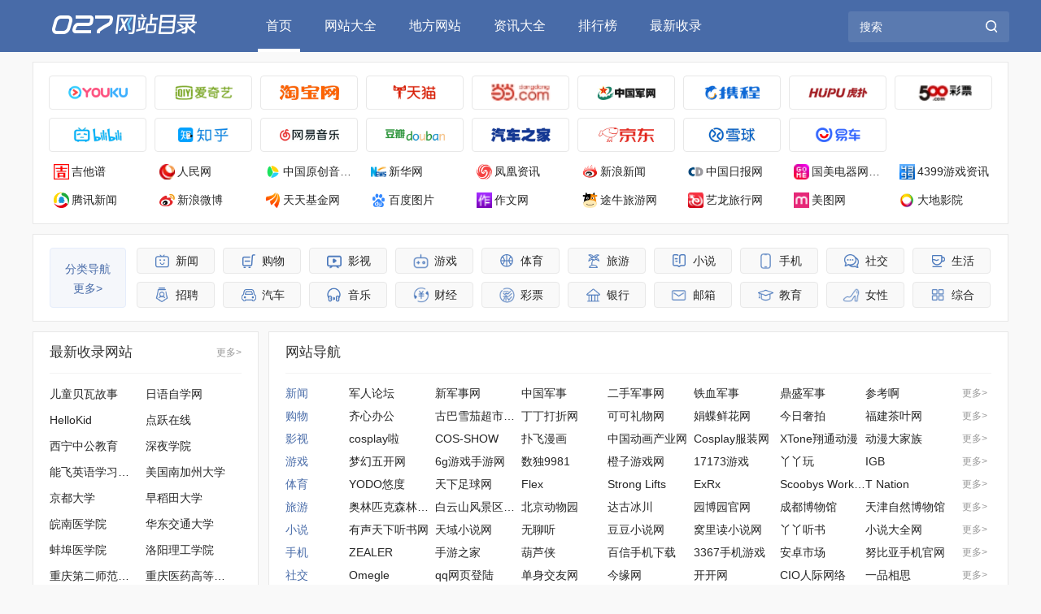

--- FILE ---
content_type: text/html; charset=UTF-8
request_url: http://www.027dir.com/
body_size: 15328
content:
<!DOCTYPE html>
<html>
    <head>
        <title>免费收录网址大全导航网站｜027网站目录库</title>
        <meta charset="UTF-8" />
        <meta name="keywords" content="网址大全,网站导航,免费收录网站,导航网站">
<meta name="description" content="027网站目录库是为国内网站免费收录的导航网站，提供实用且人性化的网址大全导航服务，已收录37959个国内外精品网站，涵盖教育金融、新闻八卦、游戏动漫、旅游美食等多领域网址大全网站。">
<link href="/skins/pc/css/swiper.min.css?v=20200818" rel="stylesheet">
<link href="/skins/pc/css/style.css?v=20200818" rel="stylesheet">
<script src="/skins/pc/js/jquery-1.9.1.min.js?v=20200430"></script>
<script src="/skins/pc/js/common.js?v=20200511"></script>    </head>
    <body>
        
        <!-- header -->
        <header>
            <div class="m">
                <h1><a class="logo" href="http://www.027dir.com/"><img src="/skins/pc/images/logo.png" alt="027网站目录"></a></h1>                <ul class="nav">
                    <li class="lis active"><a href="http://www.027dir.com/index.html">首页</a></li>
                    <li class="lis ">
                        <a href="http://www.027dir.com/all.html">网站大全</a>
                        <ul class="nav_b navw_1">
                                                            <li><a href="http://www.027dir.com/xinwen/">新闻</a></li>
                                                            <li><a href="http://www.027dir.com/gouwu/">购物</a></li>
                                                            <li><a href="http://www.027dir.com/yingshi/">影视</a></li>
                                                            <li><a href="http://www.027dir.com/youxi/">游戏</a></li>
                                                            <li><a href="http://www.027dir.com/tiyu/">体育</a></li>
                                                            <li><a href="http://www.027dir.com/lvyou/">旅游</a></li>
                                                            <li><a href="http://www.027dir.com/xiaoshuo/">小说</a></li>
                                                            <li><a href="http://www.027dir.com/shouji/">手机</a></li>
                                                            <li><a href="http://www.027dir.com/shejiao/">社交</a></li>
                                                            <li><a href="http://www.027dir.com/shenghuo/">生活</a></li>
                                                            <li><a href="http://www.027dir.com/zhaopin/">招聘</a></li>
                                                            <li><a href="http://www.027dir.com/qiche/">汽车</a></li>
                                                            <li><a href="http://www.027dir.com/yinyue/">音乐</a></li>
                                                            <li><a href="http://www.027dir.com/caijing/">财经</a></li>
                                                            <li><a href="http://www.027dir.com/caipiao/">彩票</a></li>
                                                            <li><a href="http://www.027dir.com/yinhang/">银行</a></li>
                                                            <li><a href="http://www.027dir.com/youxiang/">邮箱</a></li>
                                                            <li><a href="http://www.027dir.com/jiaoyu/">教育</a></li>
                                                            <li><a href="http://www.027dir.com/nvxing/">女性</a></li>
                                                            <li><a href="http://www.027dir.com/zonghe/">综合</a></li>
                                                    </ul>
                    </li>
                    <li class="lis ">
                        <a href="http://www.027dir.com/area.html">地方网站</a>
                        <ul class="nav_b navw_2">
                                                            <li><a href="http://www.027dir.com/area/2/">北京</a></li>
                                                            <li><a href="http://www.027dir.com/area/20/">天津</a></li>
                                                            <li><a href="http://www.027dir.com/area/38/">河北</a></li>
                                                            <li><a href="http://www.027dir.com/area/218/">山西</a></li>
                                                            <li><a href="http://www.027dir.com/area/349/">内蒙古</a></li>
                                                            <li><a href="http://www.027dir.com/area/465/">辽宁</a></li>
                                                            <li><a href="http://www.027dir.com/area/580/">吉林</a></li>
                                                            <li><a href="http://www.027dir.com/area/650/">黑龙江</a></li>
                                                            <li><a href="http://www.027dir.com/area/793/">上海</a></li>
                                                            <li><a href="http://www.027dir.com/area/811/">江苏</a></li>
                                                            <li><a href="http://www.027dir.com/area/921/">浙江</a></li>
                                                            <li><a href="http://www.027dir.com/area/1022/">安徽</a></li>
                                                            <li><a href="http://www.027dir.com/area/1144/">福建</a></li>
                                                            <li><a href="http://www.027dir.com/area/1239/">江西</a></li>
                                                            <li><a href="http://www.027dir.com/area/1351/">山东</a></li>
                                                            <li><a href="http://www.027dir.com/area/1506/">河南</a></li>
                                                            <li><a href="http://www.027dir.com/area/1683/">湖北</a></li>
                                                            <li><a href="http://www.027dir.com/area/1804/">湖南</a></li>
                                                            <li><a href="http://www.027dir.com/area/1941/">广东</a></li>
                                                            <li><a href="http://www.027dir.com/area/2088/">广西</a></li>
                                                            <li><a href="http://www.027dir.com/area/2214/">海南</a></li>
                                                            <li><a href="http://www.027dir.com/area/2261/">重庆</a></li>
                                                            <li><a href="http://www.027dir.com/area/2302/">四川</a></li>
                                                            <li><a href="http://www.027dir.com/area/2507/">贵州</a></li>
                                                            <li><a href="http://www.027dir.com/area/2605/">云南</a></li>
                                                            <li><a href="http://www.027dir.com/area/2751/">西藏</a></li>
                                                            <li><a href="http://www.027dir.com/area/2833/">陕西</a></li>
                                                            <li><a href="http://www.027dir.com/area/2951/">甘肃</a></li>
                                                            <li><a href="http://www.027dir.com/area/3053/">青海</a></li>
                                                            <li><a href="http://www.027dir.com/area/3106/">宁夏</a></li>
                                                            <li><a href="http://www.027dir.com/area/3134/">新疆</a></li>
                                                            <li><a href="http://www.027dir.com/area/3264/">香港</a></li>
                                                            <li><a href="http://www.027dir.com/area/3265/">澳门</a></li>
                                                            <li><a href="http://www.027dir.com/area/3266/">台湾</a></li>
                                                    </ul>
                    </li>
                    <li class="lis ">
                        <a href="http://www.027dir.com/news.html">资讯大全</a>
                        <ul class="nav_b navw_3">
                                                            <li><a href="http://www.027dir.com/news/ylbg/">娱乐八卦</a></li>
                                                            <li><a href="http://www.027dir.com/news/shms/">社会民生</a></li>
                                                            <li><a href="http://www.027dir.com/news/itkj/">IT科技</a></li>
                                                            <li><a href="http://www.027dir.com/news/yxqb/">游戏情报</a></li>
                                                            <li><a href="http://www.027dir.com/news/jrcj/">金融财经</a></li>
                                                    </ul>
                    </li>
                    <li class="lis "><a href="http://www.027dir.com/rank.html">排行榜</a></li>
                    <li class="lis "><a href="http://www.027dir.com/update.html">最新收录</a></li>
                </ul>
                <div class="search">
                    <input type="text" value="" id="keyword" placeholder="搜索">
                    <input type="button" class="btn search-button" value="">
                </div>
            </div>
        </header>
        <!-- end -->

        <div class="hig"></div>
<div class="m">
    <div class="m_box clearfix">
        <ul class="index_ul1 clearfix">
        	            	<li><a href="http://www.youku.com/" target="_blank" rel="nofollow"><img src="http://img.027dir.com/images/20200909/1599635848385389.jpg" alt="优酷网"></a></li>
        	            	<li><a href="http://iqiyi.com" target="_blank" rel="nofollow"><img src="http://img.027dir.com/images/20200910/1599698903778532.jpg" alt="爱奇艺"></a></li>
        	            	<li><a href="http://taobao.com" target="_blank" rel="nofollow"><img src="http://img.027dir.com/images/20200914/1600051399284338.jpg" alt="淘宝网"></a></li>
        	            	<li><a href="http://www.tmall.com" target="_blank" rel="nofollow"><img src="http://img.027dir.com/images/20200914/1600051541732871.jpg" alt="天猫"></a></li>
        	            	<li><a href="http://dangdang.com" target="_blank" rel="nofollow"><img src="http://img.027dir.com/images/20200919/1600479113219069.jpg" alt="当当网"></a></li>
        	            	<li><a href="http://81.cn" target="_blank" rel="nofollow"><img src="http://img.027dir.com/images/20200914/1600063376824638.jpg" alt="中国军网"></a></li>
        	            	<li><a href="http://ctrip.com" target="_blank" rel="nofollow"><img src="http://img.027dir.com/images/20200914/1600063554298697.jpg" alt="携程旅行网"></a></li>
        	            	<li><a href="http://hupu.com" target="_blank" rel="nofollow"><img src="http://img.027dir.com/images/20200914/1600051827116635.jpg" alt="虎扑体育"></a></li>
        	            	<li><a href="http://500.com" target="_blank" rel="nofollow"><img src="http://img.027dir.com/images/20200919/1600479066332542.jpg" alt="500彩票网"></a></li>
        	            	<li><a href="http://bilibili.com" target="_blank" rel="nofollow"><img src="http://img.027dir.com/images/20200914/1600049459911493.jpg" alt="哔哩哔哩弹幕视频网"></a></li>
        	            	<li><a href="http://zhihu.com" target="_blank" rel="nofollow"><img src="http://img.027dir.com/images/20200914/1600049663367539.jpg" alt="知乎"></a></li>
        	            	<li><a href="http://music.163.com" target="_blank" rel="nofollow"><img src="http://img.027dir.com/images/20200914/1600049931813490.jpg" alt="网易云音乐"></a></li>
        	            	<li><a href="http://douban.com" target="_blank" rel="nofollow"><img src="http://img.027dir.com/images/20200914/1600050060653255.jpg" alt="豆瓣"></a></li>
        	            	<li><a href="http://autohome.com.cn" target="_blank" rel="nofollow"><img src="http://img.027dir.com/images/20200914/1600055843772640.jpg" alt="汽车之家"></a></li>
        	            	<li><a href="http://jd.com" target="_blank" rel="nofollow"><img src="http://img.027dir.com/images/20200914/1600055960383777.jpg" alt="京东商城"></a></li>
        	            	<li><a href="http://xueqiu.com" target="_blank" rel="nofollow"><img src="http://img.027dir.com/images/20200914/1600063268989885.jpg" alt="雪球"></a></li>
        	            	<li><a href="http://car.bitauto.com" target="_blank" rel="nofollow"><img src="http://img.027dir.com/images/20200919/1600478780594191.jpg" alt="易车网车型大全频道"></a></li>
        	        </ul>
        <ul class="index_ul2 clearfix">
        	            <li><a href="http://jitaba.cn" target="_blank" rel="nofollow"><i style="background-image: url(http://img.027dir.com/uploads/image/20200910/15997038208823192087.ico);"></i><font>吉他谱</font></a></li>
                        <li><a href="http://people.com.cn" target="_blank" rel="nofollow"><i style="background-image: url(http://img.027dir.com/uploads/image/20200910/15997275678618581477.ico);"></i><font>人民网</font></a></li>
                        <li><a href="http://5sing.kugou.com" target="_blank" rel="nofollow"><i style="background-image: url(http://img.027dir.com/uploads/image/20200910/15997023694796322828.ico);"></i><font>中国原创音乐基地</font></a></li>
                        <li><a href="http://xinhuanet.com" target="_blank" rel="nofollow"><i style="background-image: url(http://img.027dir.com/uploads/image/20200910/15997275673133535072.ico);"></i><font>新华网</font></a></li>
                        <li><a href="http://news.ifeng.com" target="_blank" rel="nofollow"><i style="background-image: url(http://img.027dir.com/uploads/image/20200910/15997275682759672738.ico);"></i><font>凤凰资讯</font></a></li>
                        <li><a href="http://news.sina.com.cn" target="_blank" rel="nofollow"><i style="background-image: url(http://img.027dir.com/uploads/image/20200910/15997275695584920155.ico);"></i><font>新浪新闻</font></a></li>
                        <li><a href="http://chinadaily.com.cn" target="_blank" rel="nofollow"><i style="background-image: url(http://img.027dir.com/uploads/image/20200910/15997275694440729283.ico);"></i><font>中国日报网</font></a></li>
                        <li><a href="http://gome.com.cn" target="_blank" rel="nofollow"><i style="background-image: url(http://img.027dir.com/uploads/image/20200910/15997309728740634279.ico);"></i><font>国美电器网上商城</font></a></li>
                        <li><a href="http://news.4399.com" target="_blank" rel="nofollow"><i style="background-image: url(http://img.027dir.com/uploads/image/20200910/15997096709752762639.ico);"></i><font>4399游戏资讯</font></a></li>
                        <li><a href="http://news.qq.com" target="_blank" rel="nofollow"><i style="background-image: url(http://img.027dir.com/uploads/image/20200910/15997275715008332723.ico);"></i><font>腾讯新闻</font></a></li>
                        <li><a href="http://weibo.com" target="_blank" rel="nofollow"><i style="background-image: url(http://img.027dir.com/uploads/image/20200914/16000503862851815017.ico);"></i><font>新浪微博</font></a></li>
                        <li><a href="http://fund.eastmoney.com" target="_blank" rel="nofollow"><i style="background-image: url(http://img.027dir.com/uploads/image/20200910/15997514439828374498.ico);"></i><font>天天基金网</font></a></li>
                        <li><a href="http://image.baidu.com" target="_blank" rel="nofollow"><i style="background-image: url(http://img.027dir.com/uploads/image/20200910/15997227303582947873.ico);"></i><font>百度图片</font></a></li>
                        <li><a href="http://zuowen.com" target="_blank" rel="nofollow"><i style="background-image: url(http://img.027dir.com/uploads/image/20200911/15997743235410188381.ico);"></i><font>作文网</font></a></li>
                        <li><a href="http://tuniu.com" target="_blank" rel="nofollow"><i style="background-image: url(http://img.027dir.com/uploads/image/20200914/16000511571730965947.ico);"></i><font>途牛旅游网</font></a></li>
                        <li><a href="http://elong.com" target="_blank" rel="nofollow"><i style="background-image: url(http://img.027dir.com/uploads/image/20200912/15998411975216112734.ico);"></i><font>艺龙旅行网</font></a></li>
                        <li><a href="http://meitu.com" target="_blank" rel="nofollow"><i style="background-image: url(http://img.027dir.com/uploads/image/20200910/15997227351035111709.ico);"></i><font>美图网</font></a></li>
                        <li><a href="http://www.dadicinema.com" target="_blank" rel="nofollow"><i style="background-image: url(http://img.027dir.com/uploads/image/20200911/15998095969182225957.ico);"></i><font>大地影院</font></a></li>
                    </ul>
    </div>
    <div class="hig"></div>
    <div class="m_box clearfix">
        <div class="dq_li4">
            <div class="le_top"><a href="http://www.027dir.com/all.html">分类导航更多&gt;</a></div>
            <ul>
                <li><a href="http://www.027dir.com/xinwen/"><i class="ico_cygj bg-fenlei_23"></i><font>新闻</font></a></li>
                <li><a href="http://www.027dir.com/gouwu/"><i class="ico_cygj bg-fenlei_25"></i><font>购物</font></a></li>
                <li><a href="http://www.027dir.com/yingshi/"><i class="ico_cygj bg-fenlei_27"></i><font>影视</font></a></li>
                <li><a href="http://www.027dir.com/youxi/"><i class="ico_cygj bg-fenlei_29"></i><font>游戏</font></a></li>
                <li><a href="http://www.027dir.com/tiyu/"><i class="ico_cygj bg-fenlei_31"></i><font>体育</font></a></li>
                <li><a href="http://www.027dir.com/lvyou/"><i class="ico_cygj bg-fenlei_33"></i><font>旅游</font></a></li>
                <li><a href="http://www.027dir.com/xiaoshuo/"><i class="ico_cygj bg-fenlei_35"></i><font>小说</font></a></li>
                <li><a href="http://www.027dir.com/shouji/"><i class="ico_cygj bg-fenlei_37"></i><font>手机</font></a></li>
                <li><a href="http://www.027dir.com/shejiao/"><i class="ico_cygj bg-fenlei_39"></i><font>社交</font></a></li>
                <li><a href="http://www.027dir.com/shenghuo/"><i class="ico_cygj bg-fenlei_41"></i><font>生活</font></a></li>
                <li><a href="http://www.027dir.com/zhaopin/"><i class="ico_cygj bg-fenlei_65"></i><font>招聘</font></a></li>
                <li><a href="http://www.027dir.com/qiche/"><i class="ico_cygj bg-fenlei_67"></i><font>汽车</font></a></li>
                <li><a href="http://www.027dir.com/yinyue/"><i class="ico_cygj bg-fenlei_69"></i><font>音乐</font></a></li>
                <li><a href="http://www.027dir.com/caijing/"><i class="ico_cygj bg-fenlei_71"></i><font>财经</font></a></li>
                <li><a href="http://www.027dir.com/caipiao/"><i class="ico_cygj bg-fenlei_73"></i><font>彩票</font></a></li>
                <li><a href="http://www.027dir.com/yinhang/"><i class="ico_cygj bg-fenlei_75"></i><font>银行</font></a></li>
                <li><a href="http://www.027dir.com/youxiang/"><i class="ico_cygj bg-fenlei_77"></i><font>邮箱</font></a></li>
                <li><a href="http://www.027dir.com/jiaoyun/"><i class="ico_cygj bg-fenlei_79"></i><font>教育</font></a></li>
                <li><a href="http://www.027dir.com/nvxing/"><i class="ico_cygj bg-fenlei_81"></i><font>女性</font></a></li>
                <li><a href="http://www.027dir.com/zonghe/"><i class="ico_cygj bg-fenlei_83"></i><font>综合</font></a></li>
            </ul>
        </div>
    </div>
    <div class="hig"></div>
    <div class="boxbody278 fl">
        <div class="m_box clearfix">
            <div class="h2_top">
                <div class="box">
                    <h2>最新收录网站</h2>
                    <a href="http://www.027dir.com/update.html">更多&gt;</a>
                </div>
            </div>
            <ul class="weg_list1">
            	                	<li><a href="http://www.027dir.com/37989.html" target="_blank">儿童贝瓦故事</a></li>
            	                	<li><a href="http://www.027dir.com/37988.html" target="_blank">日语自学网</a></li>
            	                	<li><a href="http://www.027dir.com/37987.html" target="_blank">HelloKid</a></li>
            	                	<li><a href="http://www.027dir.com/37986.html" target="_blank">点跃在线</a></li>
            	                	<li><a href="http://www.027dir.com/37985.html" target="_blank">西宁中公教育</a></li>
            	                	<li><a href="http://www.027dir.com/37984.html" target="_blank">深夜学院</a></li>
            	                	<li><a href="http://www.027dir.com/37983.html" target="_blank">能飞英语学习软件</a></li>
            	                	<li><a href="http://www.027dir.com/37982.html" target="_blank">美国南加州大学</a></li>
            	                	<li><a href="http://www.027dir.com/37981.html" target="_blank">京都大学</a></li>
            	                	<li><a href="http://www.027dir.com/37980.html" target="_blank">早稻田大学</a></li>
            	                	<li><a href="http://www.027dir.com/37979.html" target="_blank">皖南医学院</a></li>
            	                	<li><a href="http://www.027dir.com/37978.html" target="_blank">华东交通大学</a></li>
            	                	<li><a href="http://www.027dir.com/37977.html" target="_blank">蚌埠医学院</a></li>
            	                	<li><a href="http://www.027dir.com/37976.html" target="_blank">洛阳理工学院</a></li>
            	                	<li><a href="http://www.027dir.com/37975.html" target="_blank">重庆第二师范学院</a></li>
            	                	<li><a href="http://www.027dir.com/37974.html" target="_blank">重庆医药高等专科学校</a></li>
            	                	<li><a href="http://www.027dir.com/37973.html" target="_blank">中山大学新华学院</a></li>
            	                	<li><a href="http://www.027dir.com/37972.html" target="_blank">湖北工业大学</a></li>
            	                	<li><a href="http://www.027dir.com/37971.html" target="_blank">中南财经政法大学</a></li>
            	                	<li><a href="http://www.027dir.com/37970.html" target="_blank">湖北大学</a></li>
            	                	<li><a href="http://www.027dir.com/37969.html" target="_blank">武汉工程大学</a></li>
            	                	<li><a href="http://www.027dir.com/37968.html" target="_blank">武汉工业学院</a></li>
            	            </ul>
        </div>
        <div class="hig"></div>
        <div class="m_box clearfix">
            <div class="h2_top">
                <div class="box">
                    <h2>热门网站推荐</h2>
                </div>
            </div>
            <ul class="weg_list2">
            	                <li>
                    <a href="http://www.027dir.com/13.html" target="_blank">
                        <div class="fl"><img src="http://img.027dir.com/uploads/image/20200914/16000516285344201416.png" onerror="this.src='/skins/pc/images/siteico.png'" alt="淘宝网"></div>
                        <div class="fl">
                            <font>淘宝网</font>
                            <span>淘宝网 - 亚洲较大的网上交易平台，提供各类服饰、美容、家居、数码、话费/点卡充值… 数亿优质商品，同时提供担保交易(先收货后付款)等安全交易保障服务，并由商家提供退货...</span>
                            <div class="frg">购物</div>
                        </div>
                    </a>
                </li>
            	                <li>
                    <a href="http://www.027dir.com/21.html" target="_blank">
                        <div class="fl"><img src="http://img.027dir.com/uploads/image/20200910/15997309678751387141.png" onerror="this.src='/skins/pc/images/siteico.png'" alt="天猫"></div>
                        <div class="fl">
                            <font>天猫</font>
                            <span>天猫，中国线上购物的地标网站，亚洲超大的综合性购物平台，拥有10万多品牌商家。每日发布大量国内外商品！正品网购，上天猫！天猫千万大牌正品,品类全，一站购，支付安全，...</span>
                            <div class="frg">购物</div>
                        </div>
                    </a>
                </li>
            	                <li>
                    <a href="http://www.027dir.com/59.html" target="_blank">
                        <div class="fl"><img src="http://img.027dir.com/uploads/image/20200912/15998404533056520203.ico" onerror="this.src='/skins/pc/images/siteico.png'" alt="虎扑体育"></div>
                        <div class="fl">
                            <font>虎扑体育</font>
                            <span>虎扑是一个认真而有趣的社区，每天有众多jrs在虎扑分享自己对篮球、足球、游戏电竞、运动装备、影视、汽车、数码、情感等一切人和事的见解，热闹、真实、有温度。</span>
                            <div class="frg">体育</div>
                        </div>
                    </a>
                </li>
            	                <li>
                    <a href="http://www.027dir.com/88.html" target="_blank">
                        <div class="fl"><img src="http://img.027dir.com/uploads/image/20200911/15998134929976481093.ico" onerror="this.src='/skins/pc/images/siteico.png'" alt="知乎"></div>
                        <div class="fl">
                            <font>知乎</font>
                            <span>一个真实的网络问答社区，帮助你寻找答案，分享知识。</span>
                            <div class="frg">社交</div>
                        </div>
                    </a>
                </li>
            	                <li>
                    <a href="http://www.027dir.com/99.html" target="_blank">
                        <div class="fl"><img src="http://img.027dir.com/uploads/image/20200910/15997023682999558946.ico" onerror="this.src='/skins/pc/images/siteico.png'" alt="网易云音乐"></div>
                        <div class="fl">
                            <font>网易云音乐</font>
                            <span>网易云音乐是一款专注于发现与分享的音乐产品，依托专业音乐人、DJ、好友推荐及社交功能，为用户打造全新的音乐生活。</span>
                            <div class="frg">音乐</div>
                        </div>
                    </a>
                </li>
            	                <li>
                    <a href="http://www.027dir.com/105.html" target="_blank">
                        <div class="fl"><img src="http://img.027dir.com/uploads/image/20200914/16000509092604046587.ico" onerror="this.src='/skins/pc/images/siteico.png'" alt="豆瓣"></div>
                        <div class="fl">
                            <font>豆瓣</font>
                            <span>豆瓣提供图书、电影、音乐唱片的推荐、评论和价格比较，以及城市独特的文化生活。</span>
                            <div class="frg">社交</div>
                        </div>
                    </a>
                </li>
            	                <li>
                    <a href="http://www.027dir.com/113.html" target="_blank">
                        <div class="fl"><img src="http://img.027dir.com/uploads/image/20200911/15997743235410188381.ico" onerror="this.src='/skins/pc/images/siteico.png'" alt="作文网"></div>
                        <div class="fl">
                            <font>作文网</font>
                            <span>作文网提供专业、原创中小学生作文，包括中考满分作文、高考满分作文、零分作文、优秀作文大全、作文素材、作文辅导、英语作文等，欢迎踊跃投稿。</span>
                            <div class="frg">教育</div>
                        </div>
                    </a>
                </li>
            	                <li>
                    <a href="http://www.027dir.com/118.html" target="_blank">
                        <div class="fl"><img src="http://img.027dir.com/uploads/image/20200914/16000511571730965947.ico" onerror="this.src='/skins/pc/images/siteico.png'" alt="途牛旅游网"></div>
                        <div class="fl">
                            <font>途牛旅游网</font>
                            <span>途牛旅游网提供跟团游、自助游、邮轮旅游、自驾游、定制游以及景点门票预订、机票预订、火车票预订服务,还有牛人专线、首付出发旅游等品质高端、价格实惠的旅游路线.全年有...</span>
                            <div class="frg">旅游</div>
                        </div>
                    </a>
                </li>
            	            </ul>
        </div>
        <div class="hig"></div>
        <div class="m_box clearfix">
            <div class="h2_top">
                <div class="box">
                    <h2>今日热搜榜</h2>
                </div>
            </div>
            <ul class="weg_list3">
            	                <li>
                    <a href="http://www.027dir.com/news/588.html" target="_blank">
                        <div class="box">
                            <i>1</i>
                            <span>非法社会组织“中国国学院大学”被取缔：摘牌现场图曝光</span>
                        </div>
                                                	<img src="http://img.027dir.com/thumb/236x160/e8/ea/e8eaeaf591c4a557070b14bca46c0f68.jpeg" onerror="this.src='/skins/pc/images/siteico.png'" alt="非法社会组织“中国国学院大学”被取缔：摘牌现场图曝光">
                    	                    </a>
                </li>
                                <li>
                    <a href="http://www.027dir.com/news/57.html" target="_blank">
                        <div class="box">
                            <i>2</i>
                            <span>九一八89周年 纪念918事变感想简短一句话语录</span>
                        </div>
                                            </a>
                </li>
                                <li>
                    <a href="http://www.027dir.com/news/130.html" target="_blank">
                        <div class="box">
                            <i>3</i>
                            <span>撒贝宁晋江男主人设是什么梗？为什么说撒贝宁是晋江男主人设？</span>
                        </div>
                                            </a>
                </li>
                                <li>
                    <a href="http://www.027dir.com/news/16.html" target="_blank">
                        <div class="box">
                            <i>4</i>
                            <span>贝克汉姆为二儿子庆生 视频记录罗密欧成长很温馨</span>
                        </div>
                                            </a>
                </li>
                                <li>
                    <a href="http://www.027dir.com/news/4632.html" target="_blank">
                        <div class="box">
                            <i>5</i>
                            <span>《大湾仔的夜2》陈小春张智霖探店取经，吴卓羲安利厦门小吃土笋冻</span>
                        </div>
                                            </a>
                </li>
                                <li>
                    <a href="http://www.027dir.com/news/36.html" target="_blank">
                        <div class="box">
                            <i>6</i>
                            <span>张文宏等10位教师获2020年“最美教师”称号</span>
                        </div>
                                            </a>
                </li>
                                <li>
                    <a href="http://www.027dir.com/news/5.html" target="_blank">
                        <div class="box">
                            <i>7</i>
                            <span>2020港姐亚军陈桢怡身高三围个人资料 陈桢怡Celina男友是谁</span>
                        </div>
                                            </a>
                </li>
                                <li>
                    <a href="http://www.027dir.com/news/8.html" target="_blank">
                        <div class="box">
                            <i>8</i>
                            <span>青青子衿大结局是什么 青青子衿全集分集剧情介绍</span>
                        </div>
                                            </a>
                </li>
                                <li>
                    <a href="http://www.027dir.com/news/4721.html" target="_blank">
                        <div class="box">
                            <i>9</i>
                            <span>《去炫吧！乐派》定档12月16日，张亚东潘玮柏开启地域音乐之旅</span>
                        </div>
                                            </a>
                </li>
                                <li>
                    <a href="http://www.027dir.com/news/7.html" target="_blank">
                        <div class="box">
                            <i>10</i>
                            <span>宋慧乔近照曝光被指容颜憔悴 面庞消瘦惹粉丝担心（图）</span>
                        </div>
                                            </a>
                </li>
                            </ul>
        </div>
    </div>
    <div class="boxbody910 fr">
        <div class="m_box clearfix">
            <div class="h2_top">
                <div class="box">
                    <h2>网站导航</h2>
                </div>
            </div>
            <div class="dh_li3">
                <ul>
                	                    <li>
	                    <a class="p1" href="http://www.027dir.com/xinwen/" class="fl">新闻</a>
	                    	                    	<a href="http://www.027dir.com/34094.html" target="_blank" title="军人论坛">军人论坛</a>
	                		                    	<a href="http://www.027dir.com/34085.html" target="_blank" title="新军事网">新军事网</a>
	                		                    	<a href="http://www.027dir.com/34073.html" target="_blank" title="中国军事">中国军事</a>
	                		                    	<a href="http://www.027dir.com/34056.html" target="_blank" title="二手军事网">二手军事网</a>
	                		                    	<a href="http://www.027dir.com/34043.html" target="_blank" title="铁血军事">铁血军事</a>
	                		                    	<a href="http://www.027dir.com/34027.html" target="_blank" title="鼎盛军事">鼎盛军事</a>
	                		                    	<a href="http://www.027dir.com/34014.html" target="_blank" title="参考啊">参考啊</a>
	                		                    <a class="p2" href="http://www.027dir.com/xinwen/">更多&gt;</a>
                    </li>
                                        <li>
	                    <a class="p1" href="http://www.027dir.com/gouwu/" class="fl">购物</a>
	                    	                    	<a href="http://www.027dir.com/35642.html" target="_blank" title="齐心办公">齐心办公</a>
	                		                    	<a href="http://www.027dir.com/35636.html" target="_blank" title="古巴雪茄超市商城">古巴雪茄超市商城</a>
	                		                    	<a href="http://www.027dir.com/35630.html" target="_blank" title="丁丁打折网">丁丁打折网</a>
	                		                    	<a href="http://www.027dir.com/35623.html" target="_blank" title="可可礼物网">可可礼物网</a>
	                		                    	<a href="http://www.027dir.com/35617.html" target="_blank" title="娟蝶鲜花网">娟蝶鲜花网</a>
	                		                    	<a href="http://www.027dir.com/35612.html" target="_blank" title="今日奢拍">今日奢拍</a>
	                		                    	<a href="http://www.027dir.com/35605.html" target="_blank" title="福建茶叶网">福建茶叶网</a>
	                		                    <a class="p2" href="http://www.027dir.com/gouwu/">更多&gt;</a>
                    </li>
                                        <li>
	                    <a class="p1" href="http://www.027dir.com/yingshi/" class="fl">影视</a>
	                    	                    	<a href="http://www.027dir.com/35595.html" target="_blank" title="cosplay啦">cosplay啦</a>
	                		                    	<a href="http://www.027dir.com/35591.html" target="_blank" title="COS-SHOW">COS-SHOW</a>
	                		                    	<a href="http://www.027dir.com/35587.html" target="_blank" title="扑飞漫画">扑飞漫画</a>
	                		                    	<a href="http://www.027dir.com/35585.html" target="_blank" title="中国动画产业网">中国动画产业网</a>
	                		                    	<a href="http://www.027dir.com/35581.html" target="_blank" title="Cosplay服装网">Cosplay服装网</a>
	                		                    	<a href="http://www.027dir.com/35576.html" target="_blank" title="XTone翔通动漫">XTone翔通动漫</a>
	                		                    	<a href="http://www.027dir.com/35572.html" target="_blank" title="动漫大家族">动漫大家族</a>
	                		                    <a class="p2" href="http://www.027dir.com/yingshi/">更多&gt;</a>
                    </li>
                                        <li>
	                    <a class="p1" href="http://www.027dir.com/youxi/" class="fl">游戏</a>
	                    	                    	<a href="http://www.027dir.com/35750.html" target="_blank" title="梦幻五开网">梦幻五开网</a>
	                		                    	<a href="http://www.027dir.com/35747.html" target="_blank" title="6g游戏手游网">6g游戏手游网</a>
	                		                    	<a href="http://www.027dir.com/35742.html" target="_blank" title="数独9981">数独9981</a>
	                		                    	<a href="http://www.027dir.com/35736.html" target="_blank" title="橙子游戏网">橙子游戏网</a>
	                		                    	<a href="http://www.027dir.com/35732.html" target="_blank" title="17173游戏">17173游戏</a>
	                		                    	<a href="http://www.027dir.com/35728.html" target="_blank" title="丫丫玩">丫丫玩</a>
	                		                    	<a href="http://www.027dir.com/35724.html" target="_blank" title="IGB">IGB</a>
	                		                    <a class="p2" href="http://www.027dir.com/youxi/">更多&gt;</a>
                    </li>
                                        <li>
	                    <a class="p1" href="http://www.027dir.com/tiyu/" class="fl">体育</a>
	                    	                    	<a href="http://www.027dir.com/34408.html" target="_blank" title="YODO悠度">YODO悠度</a>
	                		                    	<a href="http://www.027dir.com/34401.html" target="_blank" title="天下足球网">天下足球网</a>
	                		                    	<a href="http://www.027dir.com/34397.html" target="_blank" title="Flex">Flex</a>
	                		                    	<a href="http://www.027dir.com/34390.html" target="_blank" title="Strong Lifts">Strong Lifts</a>
	                		                    	<a href="http://www.027dir.com/34382.html" target="_blank" title="ExRx">ExRx</a>
	                		                    	<a href="http://www.027dir.com/34375.html" target="_blank" title="Scoobys Workshop">Scoobys Workshop</a>
	                		                    	<a href="http://www.027dir.com/34366.html" target="_blank" title="T Nation">T Nation</a>
	                		                    <a class="p2" href="http://www.027dir.com/tiyu/">更多&gt;</a>
                    </li>
                                        <li>
	                    <a class="p1" href="http://www.027dir.com/lvyou/" class="fl">旅游</a>
	                    	                    	<a href="http://www.027dir.com/34143.html" target="_blank" title="奥林匹克森林公园">奥林匹克森林公园</a>
	                		                    	<a href="http://www.027dir.com/34132.html" target="_blank" title="白云山风景区官网">白云山风景区官网</a>
	                		                    	<a href="http://www.027dir.com/34127.html" target="_blank" title="北京动物园">北京动物园</a>
	                		                    	<a href="http://www.027dir.com/34116.html" target="_blank" title="达古冰川">达古冰川</a>
	                		                    	<a href="http://www.027dir.com/34100.html" target="_blank" title="园博园官网">园博园官网</a>
	                		                    	<a href="http://www.027dir.com/34088.html" target="_blank" title="成都博物馆">成都博物馆</a>
	                		                    	<a href="http://www.027dir.com/34075.html" target="_blank" title="天津自然博物馆">天津自然博物馆</a>
	                		                    <a class="p2" href="http://www.027dir.com/lvyou/">更多&gt;</a>
                    </li>
                                        <li>
	                    <a class="p1" href="http://www.027dir.com/xiaoshuo/" class="fl">小说</a>
	                    	                    	<a href="http://www.027dir.com/34604.html" target="_blank" title="有声天下听书网">有声天下听书网</a>
	                		                    	<a href="http://www.027dir.com/34598.html" target="_blank" title="天域小说网">天域小说网</a>
	                		                    	<a href="http://www.027dir.com/34593.html" target="_blank" title="无聊听">无聊听</a>
	                		                    	<a href="http://www.027dir.com/34589.html" target="_blank" title="豆豆小说网">豆豆小说网</a>
	                		                    	<a href="http://www.027dir.com/34584.html" target="_blank" title="窝里读小说网">窝里读小说网</a>
	                		                    	<a href="http://www.027dir.com/34580.html" target="_blank" title="丫丫听书">丫丫听书</a>
	                		                    	<a href="http://www.027dir.com/34575.html" target="_blank" title="小说大全网">小说大全网</a>
	                		                    <a class="p2" href="http://www.027dir.com/xiaoshuo/">更多&gt;</a>
                    </li>
                                        <li>
	                    <a class="p1" href="http://www.027dir.com/shouji/" class="fl">手机</a>
	                    	                    	<a href="http://www.027dir.com/34323.html" target="_blank" title="ZEALER">ZEALER</a>
	                		                    	<a href="http://www.027dir.com/34314.html" target="_blank" title="手游之家">手游之家</a>
	                		                    	<a href="http://www.027dir.com/34306.html" target="_blank" title="葫芦侠">葫芦侠</a>
	                		                    	<a href="http://www.027dir.com/34297.html" target="_blank" title="百信手机下载">百信手机下载</a>
	                		                    	<a href="http://www.027dir.com/34287.html" target="_blank" title="3367手机游戏">3367手机游戏</a>
	                		                    	<a href="http://www.027dir.com/34278.html" target="_blank" title="安卓市场">安卓市场</a>
	                		                    	<a href="http://www.027dir.com/34269.html" target="_blank" title="努比亚手机官网">努比亚手机官网</a>
	                		                    <a class="p2" href="http://www.027dir.com/shouji/">更多&gt;</a>
                    </li>
                                        <li>
	                    <a class="p1" href="http://www.027dir.com/shejiao/" class="fl">社交</a>
	                    	                    	<a href="http://www.027dir.com/34332.html" target="_blank" title="Omegle">Omegle</a>
	                		                    	<a href="http://www.027dir.com/34322.html" target="_blank" title="qq网页登陆">qq网页登陆</a>
	                		                    	<a href="http://www.027dir.com/34313.html" target="_blank" title="单身交友网">单身交友网</a>
	                		                    	<a href="http://www.027dir.com/34303.html" target="_blank" title="今缘网">今缘网</a>
	                		                    	<a href="http://www.027dir.com/34294.html" target="_blank" title="开开网">开开网</a>
	                		                    	<a href="http://www.027dir.com/34284.html" target="_blank" title="CIO人际网络">CIO人际网络</a>
	                		                    	<a href="http://www.027dir.com/34274.html" target="_blank" title="一品相思">一品相思</a>
	                		                    <a class="p2" href="http://www.027dir.com/shejiao/">更多&gt;</a>
                    </li>
                                        <li>
	                    <a class="p1" href="http://www.027dir.com/shenghuo/" class="fl">生活</a>
	                    	                    	<a href="http://www.027dir.com/37825.html" target="_blank" title="嘉兴华山医院">嘉兴华山医院</a>
	                		                    	<a href="http://www.027dir.com/37823.html" target="_blank" title="上海妇科总院网">上海妇科总院网</a>
	                		                    	<a href="http://www.027dir.com/37821.html" target="_blank" title="成都男科医院">成都男科医院</a>
	                		                    	<a href="http://www.027dir.com/37819.html" target="_blank" title="上海西郊骨科医院">上海西郊骨科医院</a>
	                		                    	<a href="http://www.027dir.com/37817.html" target="_blank" title="石家庄蓝天医院">石家庄蓝天医院</a>
	                		                    	<a href="http://www.027dir.com/37815.html" target="_blank" title="好牙网">好牙网</a>
	                		                    	<a href="http://www.027dir.com/37813.html" target="_blank" title="合肥妇科医院">合肥妇科医院</a>
	                		                    <a class="p2" href="http://www.027dir.com/shenghuo/">更多&gt;</a>
                    </li>
                                        <li>
	                    <a class="p1" href="http://www.027dir.com/zhaopin/" class="fl">招聘</a>
	                    	                    	<a href="http://www.027dir.com/35513.html" target="_blank" title="内江人才网">内江人才网</a>
	                		                    	<a href="http://www.027dir.com/35507.html" target="_blank" title="伯乐人才网">伯乐人才网</a>
	                		                    	<a href="http://www.027dir.com/35505.html" target="_blank" title="聘投网">聘投网</a>
	                		                    	<a href="http://www.027dir.com/35499.html" target="_blank" title="中国船员招聘网">中国船员招聘网</a>
	                		                    	<a href="http://www.027dir.com/35492.html" target="_blank" title="个人简历网">个人简历网</a>
	                		                    	<a href="http://www.027dir.com/35486.html" target="_blank" title="畜牧人才网">畜牧人才网</a>
	                		                    	<a href="http://www.027dir.com/35478.html" target="_blank" title="义乌人才网">义乌人才网</a>
	                		                    <a class="p2" href="http://www.027dir.com/zhaopin/">更多&gt;</a>
                    </li>
                                        <li>
	                    <a class="p1" href="http://www.027dir.com/qiche/" class="fl">汽车</a>
	                    	                    	<a href="http://www.027dir.com/35270.html" target="_blank" title="商用车之家">商用车之家</a>
	                		                    	<a href="http://www.027dir.com/35268.html" target="_blank" title="东风汽车之家">东风汽车之家</a>
	                		                    	<a href="http://www.027dir.com/35262.html" target="_blank" title="西安汽车网">西安汽车网</a>
	                		                    	<a href="http://www.027dir.com/35256.html" target="_blank" title="中国汽车图书资料网">中国汽车图书资料网</a>
	                		                    	<a href="http://www.027dir.com/35250.html" target="_blank" title="秀配网">秀配网</a>
	                		                    	<a href="http://www.027dir.com/35243.html" target="_blank" title="中国客车信息网">中国客车信息网</a>
	                		                    	<a href="http://www.027dir.com/35237.html" target="_blank" title="优信拍">优信拍</a>
	                		                    <a class="p2" href="http://www.027dir.com/qiche/">更多&gt;</a>
                    </li>
                                        <li>
	                    <a class="p1" href="http://www.027dir.com/yinyue/" class="fl">音乐</a>
	                    	                    	<a href="http://www.027dir.com/35802.html" target="_blank" title="黑色音频">黑色音频</a>
	                		                    	<a href="http://www.027dir.com/35798.html" target="_blank" title="HIFI家庭影院音响网">HIFI家庭影院音响网</a>
	                		                    	<a href="http://www.027dir.com/35796.html" target="_blank" title="中国曲谱网">中国曲谱网</a>
	                		                    	<a href="http://www.027dir.com/35792.html" target="_blank" title="我爱音频网">我爱音频网</a>
	                		                    	<a href="http://www.027dir.com/35786.html" target="_blank" title="黄家驹中文网">黄家驹中文网</a>
	                		                    	<a href="http://www.027dir.com/35782.html" target="_blank" title="灯社精品">灯社精品</a>
	                		                    	<a href="http://www.027dir.com/35778.html" target="_blank" title="山东省音乐家协会">山东省音乐家协会</a>
	                		                    <a class="p2" href="http://www.027dir.com/yinyue/">更多&gt;</a>
                    </li>
                                        <li>
	                    <a class="p1" href="http://www.027dir.com/caijing/" class="fl">财经</a>
	                    	                    	<a href="http://www.027dir.com/33874.html" target="_blank" title="花呗官网">花呗官网</a>
	                		                    	<a href="http://www.027dir.com/30496.html" target="_blank" title="民生信托">民生信托</a>
	                		                    	<a href="http://www.027dir.com/30493.html" target="_blank" title="乐信付官网">乐信付官网</a>
	                		                    	<a href="http://www.027dir.com/30488.html" target="_blank" title="和讯财经微博">和讯财经微博</a>
	                		                    	<a href="http://www.027dir.com/30484.html" target="_blank" title="天天基金净值网">天天基金净值网</a>
	                		                    	<a href="http://www.027dir.com/30480.html" target="_blank" title="天和财富网">天和财富网</a>
	                		                    	<a href="http://www.027dir.com/30476.html" target="_blank" title="新安金融">新安金融</a>
	                		                    <a class="p2" href="http://www.027dir.com/caijing/">更多&gt;</a>
                    </li>
                                        <li>
	                    <a class="p1" href="http://www.027dir.com/caipiao/" class="fl">彩票</a>
	                    	                    	<a href="http://www.027dir.com/33871.html" target="_blank" title="新疆体彩网">新疆体彩网</a>
	                		                    	<a href="http://www.027dir.com/32522.html" target="_blank" title="海南福彩网">海南福彩网</a>
	                		                    	<a href="http://www.027dir.com/32520.html" target="_blank" title="甘肃福彩网">甘肃福彩网</a>
	                		                    	<a href="http://www.027dir.com/32515.html" target="_blank" title="海南体彩网">海南体彩网</a>
	                		                    	<a href="http://www.027dir.com/32511.html" target="_blank" title="贵州体育彩票网">贵州体育彩票网</a>
	                		                    	<a href="http://www.027dir.com/32508.html" target="_blank" title="甘肃体彩网">甘肃体彩网</a>
	                		                    	<a href="http://www.027dir.com/32504.html" target="_blank" title="宁夏体育彩票管理中心">宁夏体育彩票管理中心</a>
	                		                    <a class="p2" href="http://www.027dir.com/caipiao/">更多&gt;</a>
                    </li>
                                        <li>
	                    <a class="p1" href="http://www.027dir.com/yinhang/" class="fl">银行</a>
	                    	                    	<a href="http://www.027dir.com/33879.html" target="_blank" title="卡牛信用管家">卡牛信用管家</a>
	                		                    	<a href="http://www.027dir.com/30753.html" target="_blank" title="广东农信">广东农信</a>
	                		                    	<a href="http://www.027dir.com/30743.html" target="_blank" title="浙江农信">浙江农信</a>
	                		                    	<a href="http://www.027dir.com/30734.html" target="_blank" title="交行信用卡积分乐园">交行信用卡积分乐园</a>
	                		                    	<a href="http://www.027dir.com/30724.html" target="_blank" title="平安信用卡商城">平安信用卡商城</a>
	                		                    	<a href="http://www.027dir.com/30715.html" target="_blank" title="信用卡网">信用卡网</a>
	                		                    	<a href="http://www.027dir.com/30707.html" target="_blank" title="中信信用卡中心">中信信用卡中心</a>
	                		                    <a class="p2" href="http://www.027dir.com/yinhang/">更多&gt;</a>
                    </li>
                                        <li>
	                    <a class="p1" href="http://www.027dir.com/youxiang/" class="fl">邮箱</a>
	                    	                    	<a href="http://www.027dir.com/33880.html" target="_blank" title="中国电信-189邮箱">中国电信-189邮箱</a>
	                		                    	<a href="http://www.027dir.com/458.html" target="_blank" title="outlook">outlook</a>
	                		                    	<a href="http://www.027dir.com/438.html" target="_blank" title="hotmail邮箱登陆">hotmail邮箱登陆</a>
	                		                    	<a href="http://www.027dir.com/418.html" target="_blank" title="阿里企业邮箱">阿里企业邮箱</a>
	                		                    	<a href="http://www.027dir.com/398.html" target="_blank" title="126邮箱">126邮箱</a>
	                		                    	<a href="http://www.027dir.com/378.html" target="_blank" title="Yeah">Yeah</a>
	                		                    	<a href="http://www.027dir.com/358.html" target="_blank" title="腾讯企业邮箱">腾讯企业邮箱</a>
	                		                    <a class="p2" href="http://www.027dir.com/youxiang/">更多&gt;</a>
                    </li>
                                        <li>
	                    <a class="p1" href="http://www.027dir.com/jiaoyu/" class="fl">教育</a>
	                    	                    	<a href="http://www.027dir.com/37989.html" target="_blank" title="儿童贝瓦故事">儿童贝瓦故事</a>
	                		                    	<a href="http://www.027dir.com/37988.html" target="_blank" title="日语自学网">日语自学网</a>
	                		                    	<a href="http://www.027dir.com/37987.html" target="_blank" title="HelloKid">HelloKid</a>
	                		                    	<a href="http://www.027dir.com/37986.html" target="_blank" title="点跃在线">点跃在线</a>
	                		                    	<a href="http://www.027dir.com/37985.html" target="_blank" title="西宁中公教育">西宁中公教育</a>
	                		                    	<a href="http://www.027dir.com/37984.html" target="_blank" title="深夜学院">深夜学院</a>
	                		                    	<a href="http://www.027dir.com/37983.html" target="_blank" title="能飞英语学习软件">能飞英语学习软件</a>
	                		                    <a class="p2" href="http://www.027dir.com/jiaoyu/">更多&gt;</a>
                    </li>
                                        <li>
	                    <a class="p1" href="http://www.027dir.com/nvxing/" class="fl">女性</a>
	                    	                    	<a href="http://www.027dir.com/33923.html" target="_blank" title="膜法世家">膜法世家</a>
	                		                    	<a href="http://www.027dir.com/33906.html" target="_blank" title="主妇网">主妇网</a>
	                		                    	<a href="http://www.027dir.com/33893.html" target="_blank" title="涩女人网">涩女人网</a>
	                		                    	<a href="http://www.027dir.com/33877.html" target="_blank" title="淑女志">淑女志</a>
	                		                    	<a href="http://www.027dir.com/32016.html" target="_blank" title="脂老虎官网">脂老虎官网</a>
	                		                    	<a href="http://www.027dir.com/32010.html" target="_blank" title="咔咔寿官网">咔咔寿官网</a>
	                		                    	<a href="http://www.027dir.com/32008.html" target="_blank" title="也瘦网">也瘦网</a>
	                		                    <a class="p2" href="http://www.027dir.com/nvxing/">更多&gt;</a>
                    </li>
                                        <li>
	                    <a class="p1" href="http://www.027dir.com/zonghe/" class="fl">综合</a>
	                    	                    	<a href="http://www.027dir.com/37202.html" target="_blank" title="占戈命理">占戈命理</a>
	                		                    	<a href="http://www.027dir.com/37199.html" target="_blank" title="8825桌面壁纸">8825桌面壁纸</a>
	                		                    	<a href="http://www.027dir.com/37196.html" target="_blank" title="碧壁纸">碧壁纸</a>
	                		                    	<a href="http://www.027dir.com/37193.html" target="_blank" title="图查查">图查查</a>
	                		                    	<a href="http://www.027dir.com/37190.html" target="_blank" title="南方财经网">南方财经网</a>
	                		                    	<a href="http://www.027dir.com/37187.html" target="_blank" title="亮点黔西南">亮点黔西南</a>
	                		                    	<a href="http://www.027dir.com/37184.html" target="_blank" title="哈尔滨热线">哈尔滨热线</a>
	                		                    <a class="p2" href="http://www.027dir.com/zonghe/">更多&gt;</a>
                    </li>
                                    </ul>
            </div>
        </div>
                <div class="hig"></div>
        <div class="m_box clearfix">
            <div class="h2_top">
                <div class="box1">
                    <h2>地方网站</h2>
                </div>
            </div>
            <div class="dq_li5">
                <ul>
                	                    <li><a href="http://www.027dir.com/area/2/"><font>北京</font></a></li>
                	                    <li><a href="http://www.027dir.com/area/20/"><font>天津</font></a></li>
                	                    <li><a href="http://www.027dir.com/area/38/"><font>河北</font></a></li>
                	                    <li><a href="http://www.027dir.com/area/218/"><font>山西</font></a></li>
                	                    <li><a href="http://www.027dir.com/area/349/"><font>内蒙古</font></a></li>
                	                    <li><a href="http://www.027dir.com/area/465/"><font>辽宁</font></a></li>
                	                    <li><a href="http://www.027dir.com/area/580/"><font>吉林</font></a></li>
                	                    <li><a href="http://www.027dir.com/area/650/"><font>黑龙江</font></a></li>
                	                    <li><a href="http://www.027dir.com/area/793/"><font>上海</font></a></li>
                	                    <li><a href="http://www.027dir.com/area/811/"><font>江苏</font></a></li>
                	                    <li><a href="http://www.027dir.com/area/921/"><font>浙江</font></a></li>
                	                    <li><a href="http://www.027dir.com/area/1022/"><font>安徽</font></a></li>
                	                    <li><a href="http://www.027dir.com/area/1144/"><font>福建</font></a></li>
                	                    <li><a href="http://www.027dir.com/area/1239/"><font>江西</font></a></li>
                	                    <li><a href="http://www.027dir.com/area/1351/"><font>山东</font></a></li>
                	                    <li><a href="http://www.027dir.com/area/1506/"><font>河南</font></a></li>
                	                    <li><a href="http://www.027dir.com/area/1683/"><font>湖北</font></a></li>
                	                    <li><a href="http://www.027dir.com/area/1804/"><font>湖南</font></a></li>
                	                    <li><a href="http://www.027dir.com/area/1941/"><font>广东</font></a></li>
                	                    <li><a href="http://www.027dir.com/area/2088/"><font>广西</font></a></li>
                	                    <li><a href="http://www.027dir.com/area/2214/"><font>海南</font></a></li>
                	                    <li><a href="http://www.027dir.com/area/2261/"><font>重庆</font></a></li>
                	                    <li><a href="http://www.027dir.com/area/2302/"><font>四川</font></a></li>
                	                    <li><a href="http://www.027dir.com/area/2507/"><font>贵州</font></a></li>
                	                    <li><a href="http://www.027dir.com/area/2605/"><font>云南</font></a></li>
                	                    <li><a href="http://www.027dir.com/area/2751/"><font>西藏</font></a></li>
                	                    <li><a href="http://www.027dir.com/area/2833/"><font>陕西</font></a></li>
                	                    <li><a href="http://www.027dir.com/area/2951/"><font>甘肃</font></a></li>
                	                    <li><a href="http://www.027dir.com/area/3053/"><font>青海</font></a></li>
                	                    <li class="more"><a href="http://www.027dir.com/area.html"><font>更多&gt;</font></a></li>
                </ul>
            </div>
        </div>
        <div class="hig"></div>
        <div class="m_box clearfix">
            <div class="hotspot">
                <div class="h2_top">
                    <div class="box">
                        <h2>实时热点</h2>
                    </div>
                    <ul class="nav_box" id="nav_p">
	                    						<li data="all" class="active"><a href="javascript:void(0);">精选</a></li>
												<li data="ylbg" ><a href="javascript:void(0);">娱乐八卦</a></li>
												<li data="shms" ><a href="javascript:void(0);">社会民生</a></li>
												<li data="itkj" ><a href="javascript:void(0);">IT科技</a></li>
												<li data="yxqb" ><a href="javascript:void(0);">游戏情报</a></li>
												<li data="jrcj" ><a href="javascript:void(0);">金融财经</a></li>
						                    </ul>
                </div>
                <div id="nav_box" class="new_list_act">
	                	                <ul class="box cate_list_all active">
	                	                        <li>
                            <div class="fl"><a href="http://www.027dir.com/news/10454.html" target="_blank"><img src="http://img.027dir.com/thumb/152x105/12/a5/12a59f705fc7a87981cbf6da07a51220.jpeg" alt="男子扛共享单车爬山看日出 当事人：是为了锻炼身体" onerror="this.src='/skins/pc/images/grey.gif'"></a></div>
                            <div class="fr">
                                <h3><a href="http://www.027dir.com/news/10454.html" target="_blank">男子扛共享单车爬山看日出 当事人：是为了锻炼身体</a></h3>
                                <p><a href="http://www.027dir.com/news/10454.html" target="_blank">6月23日，广东深圳，男子扛共享单车爬梧桐山看日出，在山顶拍完照后又扛下山。当事人刘先生称，一辆共享单车一般32斤左右，自己扛单车爬过7次山，当时包里还背了一个西瓜。</a></p>
                                <div class="cor"><a href="http://www.027dir.com/news/shms/">社会民生</a><span>06月28日 17:00</span></div>
                            </div>
                        </li>
                                                <li>
                            <div class="fl"><a href="http://www.027dir.com/news/10453.html" target="_blank"><img src="http://img.027dir.com/thumb/152x105/7e/e2/7ee2eb2dfe6be35917430182b4b1b87a.jpeg" alt="35岁母亲带14岁孤独症儿子跑货车：会养他一辈子" onerror="this.src='/skins/pc/images/grey.gif'"></a></div>
                            <div class="fr">
                                <h3><a href="http://www.027dir.com/news/10453.html" target="_blank">35岁母亲带14岁孤独症儿子跑货车：会养他一辈子</a></h3>
                                <p><a href="http://www.027dir.com/news/10453.html" target="_blank">田秀是一名货拉拉司机，也是一名孤独症孩子（又被称为“来自星星的孩子”）的妈妈。5月21日，田秀带15岁孤独症儿子跑车的事情登上了微博热搜，受到广泛关注。6月21日，经过大众投票，她被评选为2024年货拉拉“平凡之光”魅力司机。</a></p>
                                <div class="cor"><a href="http://www.027dir.com/news/shms/">社会民生</a><span>06月28日 16:29</span></div>
                            </div>
                        </li>
                                                <li>
                            <div class="fl"><a href="http://www.027dir.com/news/10452.html" target="_blank"><img src="http://img.027dir.com/thumb/152x105/1c/cc/1cccfa2be955b6a0c798fd09f4a3f4f8.jpeg" alt="顾客饭店追野猪：我二百多斤怕它？ 网友：这体重不是盖的" onerror="this.src='/skins/pc/images/grey.gif'"></a></div>
                            <div class="fr">
                                <h3><a href="http://www.027dir.com/news/10452.html" target="_blank">顾客饭店追野猪：我二百多斤怕它？ 网友：这体重不是盖的</a></h3>
                                <p><a href="http://www.027dir.com/news/10452.html" target="_blank">6月27日，江苏南京，一头野猪凌晨闯进一家烧烤店。店里两名男子见状，立即放下酒瓶去追，不过，野猪跑得飞快，几秒就不见了。</a></p>
                                <div class="cor"><a href="http://www.027dir.com/news/shms/">社会民生</a><span>06月28日 15:58</span></div>
                            </div>
                        </li>
                                                <li>
                            <div class="fl"><a href="http://www.027dir.com/news/10451.html" target="_blank"><img src="http://img.027dir.com/thumb/152x105/a2/5d/a25dac60dffba69f2cb68b3b6c9c438e.jpeg" alt="内蒙古杀5人嫌犯潜逃10天后被抓 与遇害人一家有土地纠纷" onerror="this.src='/skins/pc/images/grey.gif'"></a></div>
                            <div class="fr">
                                <h3><a href="http://www.027dir.com/news/10451.html" target="_blank">内蒙古杀5人嫌犯潜逃10天后被抓 与遇害人一家有土地纠纷</a></h3>
                                <p><a href="http://www.027dir.com/news/10451.html" target="_blank">2024年6月18日凌晨3时许，土默特左旗察素齐镇二十家村发生一起重大刑事案件。案发后，厅、市、县三级公安机关立即组织警力对已潜逃的犯罪嫌疑人霍文常实施抓捕。6月28日08时03分，在山林中将犯罪嫌疑人霍文常抓获归案。</a></p>
                                <div class="cor"><a href="http://www.027dir.com/news/shms/">社会民生</a><span>06月28日 15:27</span></div>
                            </div>
                        </li>
                                                <li>
                            <div class="fl"><a href="http://www.027dir.com/news/10450.html" target="_blank"><img src="http://img.027dir.com/thumb/152x105/9c/20/9c202b910f3ba92c61024f9c55d1b4cc.jpeg" alt="陕西省教育考试院官网 2024年陕西高考成绩查询入口方式" onerror="this.src='/skins/pc/images/grey.gif'"></a></div>
                            <div class="fr">
                                <h3><a href="http://www.027dir.com/news/10450.html" target="_blank">陕西省教育考试院官网 2024年陕西高考成绩查询入口方式</a></h3>
                                <p><a href="http://www.027dir.com/news/10450.html" target="_blank">陕西省教育考试院官网 2024年陕西高考成绩查询入口方式</a></p>
                                <div class="cor"><a href="http://www.027dir.com/news/shms/">社会民生</a><span>06月24日 18:34</span></div>
                            </div>
                        </li>
                                                <li>
                            <div class="fl"><a href="http://www.027dir.com/news/10449.html" target="_blank"><img src="http://img.027dir.com/thumb/152x105/4f/90/4f90c4dd32fc8e85a6352c1c9e217e0a.jpeg" alt="辽宁招生考试之窗官网 2024年辽宁高考成绩查询入口" onerror="this.src='/skins/pc/images/grey.gif'"></a></div>
                            <div class="fr">
                                <h3><a href="http://www.027dir.com/news/10449.html" target="_blank">辽宁招生考试之窗官网 2024年辽宁高考成绩查询入口</a></h3>
                                <p><a href="http://www.027dir.com/news/10449.html" target="_blank">辽宁招生考试之窗官网 2024年辽宁高考成绩查询入口</a></p>
                                <div class="cor"><a href="http://www.027dir.com/news/shms/">社会民生</a><span>06月24日 18:03</span></div>
                            </div>
                        </li>
                                                <li>
                            <div class="fl"><a href="http://www.027dir.com/news/10448.html" target="_blank"><img src="http://img.027dir.com/thumb/152x105/2e/d4/2ed4bafdf117e04ddd175f158fb2855c.jpeg" alt="2024年3号台风最新消息：3号台风格美生成时间" onerror="this.src='/skins/pc/images/grey.gif'"></a></div>
                            <div class="fr">
                                <h3><a href="http://www.027dir.com/news/10448.html" target="_blank">2024年3号台风最新消息：3号台风格美生成时间</a></h3>
                                <p><a href="http://www.027dir.com/news/10448.html" target="_blank">2024年3号台风最新消息：3号台风格美生成时间</a></p>
                                <div class="cor"><a href="http://www.027dir.com/news/shms/">社会民生</a><span>06月24日 17:32</span></div>
                            </div>
                        </li>
                                            </ul>
						                <ul class="box cate_list_ylbg ">
	                	                        <li>
                            <div class="fl"><a href="http://www.027dir.com/news/5425.html" target="_blank"><img src="http://img.027dir.com/thumb/152x105/d8/c8/d8c81531f8491fea4ec31c78d2a8896a.jpeg" alt="《温德瑞拉日记》温媃家世怎么样 温媃家庭背景资料介绍" onerror="this.src='/skins/pc/images/grey.gif'"></a></div>
                            <div class="fr">
                                <h3><a href="http://www.027dir.com/news/5425.html" target="_blank">《温德瑞拉日记》温媃家世怎么样 温媃家庭背景资料介绍</a></h3>
                                <p><a href="http://www.027dir.com/news/5425.html" target="_blank">《温德瑞拉日记》正在热播中，剧中女主温媃一直以来都是以名媛千金的身份和单良相处的，但其实她不是真正的千金小姐，那么剧中温媃的家世是怎么样的呢？</a></p>
                                <div class="cor"><a href="http://www.027dir.com/news/ylbg/">娱乐八卦</a><span>03月01日 18:32</span></div>
                            </div>
                        </li>
                                                <li>
                            <div class="fl"><a href="http://www.027dir.com/news/5423.html" target="_blank"><img src="http://img.027dir.com/thumb/152x105/14/26/14265ec67568aab7ebf99b74e5498bd8.jpeg" alt="《与卿书》大结局内容剧情梗概 原著小说最后结局是喜是悲" onerror="this.src='/skins/pc/images/grey.gif'"></a></div>
                            <div class="fr">
                                <h3><a href="http://www.027dir.com/news/5423.html" target="_blank">《与卿书》大结局内容剧情梗概 原著小说最后结局是喜是悲</a></h3>
                                <p><a href="http://www.027dir.com/news/5423.html" target="_blank">《与卿书》是一部田园虐恋剧，当男主左经纶误入桃花坞后，为了活命只能讨好女主柳卿卿，使得柳卿卿对他动了情，大家都想知道这部剧的结局是he还是be，男女主会如愿以偿在一起吗？</a></p>
                                <div class="cor"><a href="http://www.027dir.com/news/ylbg/">娱乐八卦</a><span>03月01日 18:01</span></div>
                            </div>
                        </li>
                                                <li>
                            <div class="fl"><a href="http://www.027dir.com/news/5421.html" target="_blank"><img src="http://img.engine.swkk.com/thumb/152x105/8d/71/8d71b6a3767e7e8d4fa57bb89f5a531b.jpeg" alt="刘涛为王子文庆生：祝你所有的愿望都将得到回答" onerror="this.src='/skins/pc/images/grey.gif'"></a></div>
                            <div class="fr">
                                <h3><a href="http://www.027dir.com/news/5421.html" target="_blank">刘涛为王子文庆生：祝你所有的愿望都将得到回答</a></h3>
                                <p><a href="http://www.027dir.com/news/5421.html" target="_blank">2月28日是王子文的生日，刘涛[微博]发博为王子文庆生，借用《三体》的台词写道：“向全宇宙发送对你的祝福：祝你所有的愿望都将得到回答！生日快乐！”</a></p>
                                <div class="cor"><a href="http://www.027dir.com/news/ylbg/">娱乐八卦</a><span>03月01日 17:30</span></div>
                            </div>
                        </li>
                                                <li>
                            <div class="fl"><a href="http://www.027dir.com/news/4960.html" target="_blank"><img src="http://img.027dir.com/thumb/152x105/e8/9a/e89a66f944347b2ecdc4145fdfbf03fa.jpeg" alt="《2023中国网络视听年度盛典》唱响同根同源中华情，《声生不息》展现动人羁绊" onerror="this.src='/skins/pc/images/grey.gif'"></a></div>
                            <div class="fr">
                                <h3><a href="http://www.027dir.com/news/4960.html" target="_blank">《2023中国网络视听年度盛典》唱响同根同源中华情，《声生不息》展现动人羁绊</a></h3>
                                <p><a href="http://www.027dir.com/news/4960.html" target="_blank">“古今如一龙凤凰，黑眼黑发真善良……先人是炎黄，子孙血一样……”大年初三，《奋进·新征程——2023中国网络视听年度盛典》（以下简称《盛典》）上线，在任贤齐、陈小春、林峯、张淇、杨丞琳、刘惜君等歌手的走心演绎下，由芒果TV选送的节目《声生不息》以闽南语、粤语等不同方言的表现方式，再现经典旋律之余，唱响同根同源中华情，以“情”动人，沁人心脾。</a></p>
                                <div class="cor"><a href="http://www.027dir.com/news/ylbg/">娱乐八卦</a><span>01月30日 10:41</span></div>
                            </div>
                        </li>
                                                <li>
                            <div class="fl"><a href="http://www.027dir.com/news/4958.html" target="_blank"><img src="http://img.027dir.com/thumb/152x105/d8/94/d894819ac5dcdf43a3bdf408f7e320a3.jpeg" alt="《去炫吧！乐派》成员初见面，张亚东听《爱你》直呼：被整不会了" onerror="this.src='/skins/pc/images/grey.gif'"></a></div>
                            <div class="fr">
                                <h3><a href="http://www.027dir.com/news/4958.html" target="_blank">《去炫吧！乐派》成员初见面，张亚东听《爱你》直呼：被整不会了</a></h3>
                                <p><a href="http://www.027dir.com/news/4958.html" target="_blank">12月16日，由芒果TV、咪咕视频联合自制的音乐流派创演综艺《去炫吧！乐派》于12点正式上线第一期（上）。</a></p>
                                <div class="cor"><a href="http://www.027dir.com/news/ylbg/">娱乐八卦</a><span>01月30日 10:10</span></div>
                            </div>
                        </li>
                                                <li>
                            <div class="fl"><a href="http://www.027dir.com/news/4721.html" target="_blank"><img src="http://img.027dir.com/thumb/152x105/a7/28/a728ecd58982845b942c986e1de98d1a.jpeg" alt="《去炫吧！乐派》定档12月16日，张亚东潘玮柏开启地域音乐之旅" onerror="this.src='/skins/pc/images/grey.gif'"></a></div>
                            <div class="fr">
                                <h3><a href="http://www.027dir.com/news/4721.html" target="_blank">《去炫吧！乐派》定档12月16日，张亚东潘玮柏开启地域音乐之旅</a></h3>
                                <p><a href="http://www.027dir.com/news/4721.html" target="_blank">12月14日，由芒果TV、咪咕视频联合自制的音乐流派创演综艺《去炫吧！乐派》官宣定档，节目将于12月16日起每周六12:00芒果TV、咪咕视频同步播出。</a></p>
                                <div class="cor"><a href="http://www.027dir.com/news/ylbg/">娱乐八卦</a><span>12月20日 16:57</span></div>
                            </div>
                        </li>
                                                <li>
                            <div class="fl"><a href="http://www.027dir.com/news/4632.html" target="_blank"><img src="http://img.027dir.com/thumb/152x105/ad/51/ad51dd1edb2f706911222abc526abecf.jpeg" alt="《大湾仔的夜2》陈小春张智霖探店取经，吴卓羲安利厦门小吃土笋冻" onerror="this.src='/skins/pc/images/grey.gif'"></a></div>
                            <div class="fr">
                                <h3><a href="http://www.027dir.com/news/4632.html" target="_blank">《大湾仔的夜2》陈小春张智霖探店取经，吴卓羲安利厦门小吃土笋冻</a></h3>
                                <p><a href="http://www.027dir.com/news/4632.html" target="_blank">11月16日晚，夜间治愈综艺《大湾仔的夜》第二季在芒果TV播出。第一期节目中，六位大湾仔到达第一站——厦门，并开始探店取经模式，打卡美食了解当地居民口味，为首次营业做“市场调研”。陈小春、吴卓羲成为首站主厨，推出“春哥云吞面”“卓羲奄列”备受食客好评；全员更是在落日码头唱响《万水千山总是情》，引得食客围坐一桌认真听歌。</a></p>
                                <div class="cor"><a href="http://www.027dir.com/news/ylbg/">娱乐八卦</a><span>11月18日 16:57</span></div>
                            </div>
                        </li>
                                            </ul>
						                <ul class="box cate_list_shms ">
	                	                        <li>
                            <div class="fl"><a href="http://www.027dir.com/news/10454.html" target="_blank"><img src="http://img.027dir.com/thumb/152x105/12/a5/12a59f705fc7a87981cbf6da07a51220.jpeg" alt="男子扛共享单车爬山看日出 当事人：是为了锻炼身体" onerror="this.src='/skins/pc/images/grey.gif'"></a></div>
                            <div class="fr">
                                <h3><a href="http://www.027dir.com/news/10454.html" target="_blank">男子扛共享单车爬山看日出 当事人：是为了锻炼身体</a></h3>
                                <p><a href="http://www.027dir.com/news/10454.html" target="_blank">6月23日，广东深圳，男子扛共享单车爬梧桐山看日出，在山顶拍完照后又扛下山。当事人刘先生称，一辆共享单车一般32斤左右，自己扛单车爬过7次山，当时包里还背了一个西瓜。</a></p>
                                <div class="cor"><a href="http://www.027dir.com/news/shms/">社会民生</a><span>06月28日 17:00</span></div>
                            </div>
                        </li>
                                                <li>
                            <div class="fl"><a href="http://www.027dir.com/news/10453.html" target="_blank"><img src="http://img.027dir.com/thumb/152x105/7e/e2/7ee2eb2dfe6be35917430182b4b1b87a.jpeg" alt="35岁母亲带14岁孤独症儿子跑货车：会养他一辈子" onerror="this.src='/skins/pc/images/grey.gif'"></a></div>
                            <div class="fr">
                                <h3><a href="http://www.027dir.com/news/10453.html" target="_blank">35岁母亲带14岁孤独症儿子跑货车：会养他一辈子</a></h3>
                                <p><a href="http://www.027dir.com/news/10453.html" target="_blank">田秀是一名货拉拉司机，也是一名孤独症孩子（又被称为“来自星星的孩子”）的妈妈。5月21日，田秀带15岁孤独症儿子跑车的事情登上了微博热搜，受到广泛关注。6月21日，经过大众投票，她被评选为2024年货拉拉“平凡之光”魅力司机。</a></p>
                                <div class="cor"><a href="http://www.027dir.com/news/shms/">社会民生</a><span>06月28日 16:29</span></div>
                            </div>
                        </li>
                                                <li>
                            <div class="fl"><a href="http://www.027dir.com/news/10452.html" target="_blank"><img src="http://img.027dir.com/thumb/152x105/1c/cc/1cccfa2be955b6a0c798fd09f4a3f4f8.jpeg" alt="顾客饭店追野猪：我二百多斤怕它？ 网友：这体重不是盖的" onerror="this.src='/skins/pc/images/grey.gif'"></a></div>
                            <div class="fr">
                                <h3><a href="http://www.027dir.com/news/10452.html" target="_blank">顾客饭店追野猪：我二百多斤怕它？ 网友：这体重不是盖的</a></h3>
                                <p><a href="http://www.027dir.com/news/10452.html" target="_blank">6月27日，江苏南京，一头野猪凌晨闯进一家烧烤店。店里两名男子见状，立即放下酒瓶去追，不过，野猪跑得飞快，几秒就不见了。</a></p>
                                <div class="cor"><a href="http://www.027dir.com/news/shms/">社会民生</a><span>06月28日 15:58</span></div>
                            </div>
                        </li>
                                                <li>
                            <div class="fl"><a href="http://www.027dir.com/news/10451.html" target="_blank"><img src="http://img.027dir.com/thumb/152x105/a2/5d/a25dac60dffba69f2cb68b3b6c9c438e.jpeg" alt="内蒙古杀5人嫌犯潜逃10天后被抓 与遇害人一家有土地纠纷" onerror="this.src='/skins/pc/images/grey.gif'"></a></div>
                            <div class="fr">
                                <h3><a href="http://www.027dir.com/news/10451.html" target="_blank">内蒙古杀5人嫌犯潜逃10天后被抓 与遇害人一家有土地纠纷</a></h3>
                                <p><a href="http://www.027dir.com/news/10451.html" target="_blank">2024年6月18日凌晨3时许，土默特左旗察素齐镇二十家村发生一起重大刑事案件。案发后，厅、市、县三级公安机关立即组织警力对已潜逃的犯罪嫌疑人霍文常实施抓捕。6月28日08时03分，在山林中将犯罪嫌疑人霍文常抓获归案。</a></p>
                                <div class="cor"><a href="http://www.027dir.com/news/shms/">社会民生</a><span>06月28日 15:27</span></div>
                            </div>
                        </li>
                                                <li>
                            <div class="fl"><a href="http://www.027dir.com/news/10450.html" target="_blank"><img src="http://img.027dir.com/thumb/152x105/9c/20/9c202b910f3ba92c61024f9c55d1b4cc.jpeg" alt="陕西省教育考试院官网 2024年陕西高考成绩查询入口方式" onerror="this.src='/skins/pc/images/grey.gif'"></a></div>
                            <div class="fr">
                                <h3><a href="http://www.027dir.com/news/10450.html" target="_blank">陕西省教育考试院官网 2024年陕西高考成绩查询入口方式</a></h3>
                                <p><a href="http://www.027dir.com/news/10450.html" target="_blank">陕西省教育考试院官网 2024年陕西高考成绩查询入口方式</a></p>
                                <div class="cor"><a href="http://www.027dir.com/news/shms/">社会民生</a><span>06月24日 18:34</span></div>
                            </div>
                        </li>
                                                <li>
                            <div class="fl"><a href="http://www.027dir.com/news/10449.html" target="_blank"><img src="http://img.027dir.com/thumb/152x105/4f/90/4f90c4dd32fc8e85a6352c1c9e217e0a.jpeg" alt="辽宁招生考试之窗官网 2024年辽宁高考成绩查询入口" onerror="this.src='/skins/pc/images/grey.gif'"></a></div>
                            <div class="fr">
                                <h3><a href="http://www.027dir.com/news/10449.html" target="_blank">辽宁招生考试之窗官网 2024年辽宁高考成绩查询入口</a></h3>
                                <p><a href="http://www.027dir.com/news/10449.html" target="_blank">辽宁招生考试之窗官网 2024年辽宁高考成绩查询入口</a></p>
                                <div class="cor"><a href="http://www.027dir.com/news/shms/">社会民生</a><span>06月24日 18:03</span></div>
                            </div>
                        </li>
                                                <li>
                            <div class="fl"><a href="http://www.027dir.com/news/10448.html" target="_blank"><img src="http://img.027dir.com/thumb/152x105/2e/d4/2ed4bafdf117e04ddd175f158fb2855c.jpeg" alt="2024年3号台风最新消息：3号台风格美生成时间" onerror="this.src='/skins/pc/images/grey.gif'"></a></div>
                            <div class="fr">
                                <h3><a href="http://www.027dir.com/news/10448.html" target="_blank">2024年3号台风最新消息：3号台风格美生成时间</a></h3>
                                <p><a href="http://www.027dir.com/news/10448.html" target="_blank">2024年3号台风最新消息：3号台风格美生成时间</a></p>
                                <div class="cor"><a href="http://www.027dir.com/news/shms/">社会民生</a><span>06月24日 17:32</span></div>
                            </div>
                        </li>
                                            </ul>
						                <ul class="box cate_list_itkj ">
	                	                    </ul>
						                <ul class="box cate_list_yxqb ">
	                	                    </ul>
						                <ul class="box cate_list_jrcj ">
	                	                    </ul>
					                </div>
                            	<div class="more-load cate_list cate_all" >
	                <a class="more" id="new_more" href="javascript:getZixunList(0,'all',7);">更多&gt;</a>
	                <input type="hidden" id="hid_article_page_all" value="1">
                </div>
                            	<div class="more-load cate_list cate_ylbg" style="display: none;">
	                <a class="more" id="new_more" href="javascript:getZixunList(1,'ylbg',7);">更多&gt;</a>
	                <input type="hidden" id="hid_article_page_ylbg" value="1">
                </div>
                            	<div class="more-load cate_list cate_shms" style="display: none;">
	                <a class="more" id="new_more" href="javascript:getZixunList(2,'shms',7);">更多&gt;</a>
	                <input type="hidden" id="hid_article_page_shms" value="1">
                </div>
                            	<div class="more-load cate_list cate_itkj" style="display: none;">
	                <a class="more" id="new_more" href="javascript:getZixunList(3,'itkj',7);">更多&gt;</a>
	                <input type="hidden" id="hid_article_page_itkj" value="1">
                </div>
                            	<div class="more-load cate_list cate_yxqb" style="display: none;">
	                <a class="more" id="new_more" href="javascript:getZixunList(4,'yxqb',7);">更多&gt;</a>
	                <input type="hidden" id="hid_article_page_yxqb" value="1">
                </div>
                            	<div class="more-load cate_list cate_jrcj" style="display: none;">
	                <a class="more" id="new_more" href="javascript:getZixunList(5,'jrcj',7);">更多&gt;</a>
	                <input type="hidden" id="hid_article_page_jrcj" value="1">
                </div>
                            </div>
        </div>
    </div>
</div>
<div class="hig_bott"></div>
<div class="links">
    <div class="m">
        <font>友情链接：</font>
            </div>
</div>
        <!-- footer -->
        <footer>
            <div class="m">
                <p><font>Copyright © 2019-2022 027网站目录版权所有 | </font><a href="https://beian.miit.gov.cn/" target="_blank" rel="nofollow" style="color: #fff;">粤ICP备2022021498号-1</a></p>
            </div>
        </footer>
        <!-- end -->
        <!-- <script>
        var _hmt = _hmt || [];
        (function() {
          var hm = document.createElement("script");
          hm.src = "https://hm.baidu.com/hm.js?76a75f480d4c9c173badb45ca6d8a093";
          var s = document.getElementsByTagName("script")[0];
          s.parentNode.insertBefore(hm, s);
        })();
        </script>
        <script>
        (function(){
                var bp = document.createElement('script');
                var curProtocol = window.location.protocol.split(':')[0];
                if (curProtocol === 'https') {
                        bp.src = 'https://zz.bdstatic.com/linksubmit/push.js';
                }
                else {
                        bp.src = 'http://push.zhanzhang.baidu.com/push.js';
                }
                var s = document.getElementsByTagName("script")[0];
                s.parentNode.insertBefore(bp, s);
        })();
        </script> -->
            </body>
</html>


--- FILE ---
content_type: text/css
request_url: http://www.027dir.com/skins/pc/css/style.css?v=20200818
body_size: 33507
content:
@charset "UTF-8";
body, html{font: 14px/1.6 "Microsoft YaHei", "Helvetica Neue", Helvetica, Arial, sans-serif; -webkit-overflow-scrolling: touch; background: #f9f9f9; color: #333333; min-width: 1200px;}
*{box-sizing: border-box; -webkit-box-sizing: border-box; -moz-box-sizing: border-box; -ms-box-sizing: border-box; -o-box-sizing: border-box;}
input{outline: 0;}
body, div, dl, dt, dd, ul, ol, li, h1, h2, h3, h4, h5, h6, pre, code, form, fieldset, legend, input, textarea, p, blockquote, th, td, hr, button, article, aside, details, figcaption, figure, footer, header, hgroup, menu, nav, section{margin: 0; padding: 0; vertical-align: bottom;}
textarea{resize: none;}
h1, h2, h3{font-weight: normal;}
ol, ul, li{list-style: none;}
li{list-style-type: none;}
ol{margin: 0px; padding: 0px;}
i, em{font-style: normal;}
fieldset, img{border: 0;}
img{border: 0px; outline-width: 0px; vertical-align: text-bottom; width: 100%;}
strong{font-weight: normal;}
button, input, select, textarea{font-size: 100%;}
input::-webkit-input-placeholder{color: #262626;}
table{border-collapse: collapse; border-spacing: 0;}
b{font-weight: 500;}
a{color: #262626; text-decoration: none;}
a:hover{color: #486ba8; text-decoration: none;}
.fl, .fr{display: inline;}
.fl{float: left;}
.fr{float: right;}
.fb{font-weight: 700;}
.clear{clear: both; height: 0; overflow: hidden;}
.clearfix{*zoom: 1;}
.clearfix:before, .clearfix:after{display: table; content: "";}
.clearfix:after{clear: both;}
input::-webkit-input-placeholder{color: #fff;}
input::-moz-placeholder{color: #fff;}
input:-moz-placeholder{color: #fff;}
input:-ms-input-placeholder{color: #fff;}
/* 选择历史记录的文字颜色和背景颜色 */
input:-webkit-autofill{-webkit-animation: autofill-fix 1s infinite !important; /* 选择历史记录的文字颜色*/ -webkit-text-fill-color: #fff; -webkit-transition: background-color 50000s ease-in-out 0s !important; transition: background-color 50000s ease-in-out 0s !important; background-color: transparent !important; background-image: none !important; /* 选择历史记录的背景颜色 */ -webkit-box-shadow: 0 0 0 1000px transparent inset !important;}
[role=button], a, area, button, input:not([type=range]), label, select, summary, textarea{-ms-touch-action: manipulation; touch-action: manipulation;}
input[type=number], input[type=password], input[type=text], textarea{-webkit-appearance: none;}
/*scss*/
.ico_cygj{display: inline-block; background: url("../images/ico_cygj.png ") no-repeat;}
.bg-fenlei_23{width: 24px; height: 24px; background-position: -10px -10px;}
.bg-fenlei_25{width: 24px; height: 24px; background-position: -54px -10px;}
.bg-fenlei_27{width: 24px; height: 24px; background-position: -10px -54px;}
.bg-fenlei_29{width: 24px; height: 24px; background-position: -54px -54px;}
.bg-fenlei_31{width: 24px; height: 24px; background-position: -98px -10px;}
.bg-fenlei_33{width: 24px; height: 24px; background-position: -98px -54px;}
.bg-fenlei_35{width: 24px; height: 24px; background-position: -10px -98px;}
.bg-fenlei_37{width: 24px; height: 24px; background-position: -54px -98px;}
.bg-fenlei_39{width: 24px; height: 24px; background-position: -98px -98px;}
.bg-fenlei_41{width: 24px; height: 24px; background-position: -142px -10px;}
.bg-fenlei_65{width: 24px; height: 24px; background-position: -142px -54px;}
.bg-fenlei_67{width: 24px; height: 24px; background-position: -142px -98px;}
.bg-fenlei_69{width: 24px; height: 24px; background-position: -10px -142px;}
.bg-fenlei_71{width: 24px; height: 24px; background-position: -54px -142px;}
.bg-fenlei_73{width: 24px; height: 24px; background-position: -98px -142px;}
.bg-fenlei_75{width: 24px; height: 24px; background-position: -142px -142px;}
.bg-fenlei_77{width: 24px; height: 24px; background-position: -186px -10px;}
.bg-fenlei_79{width: 24px; height: 24px; background-position: -186px -54px;}
.bg-fenlei_81{width: 24px; height: 24px; background-position: -186px -98px;}
.bg-fenlei_83{width: 24px; height: 24px; background-position: -186px -142px;}
.ico_fenlei{display: inline-block; background: url("../images/ico_fenlei.png") no-repeat;}
.bg-cygj_icon_07{width: 36px; height: 36px; background-position: -10px -10px;}
.bg-cygj_icon_09{width: 36px; height: 36px; background-position: -66px -10px;}
.bg-cygj_icon_13{width: 36px; height: 36px; background-position: -10px -66px;}
.bg-cygj_icon_15{width: 36px; height: 36px; background-position: -66px -66px;}
.bg-cygj_icon_17{width: 36px; height: 36px; background-position: -122px -10px;}
.bg-cygj_icon_19{width: 36px; height: 36px; background-position: -122px -66px;}
.bg-cygj_icon_21{width: 36px; height: 36px; background-position: -10px -122px;}
.bg-cygj_icon_35{width: 36px; height: 36px; background-position: -66px -122px;}
.bg-cygj_icon_37{width: 36px; height: 36px; background-position: -122px -122px;}
.bg-cygj_icon_39{width: 36px; height: 36px; background-position: -178px -10px;}
.bg-cygj_icon_41{width: 36px; height: 36px; background-position: -178px -66px;}
.bg-cygj_icon_43{width: 36px; height: 36px; background-position: -178px -122px;}
.ico_gong{display: inline-block; background: url("../images/ico_goog.png") no-repeat;}
.bg-crumbs{width: 16px; height: 15px; background-position: -10px -10px;}
.bg-ph_bo{width: 7px; height: 13px; background-position: -46px -10px;}
.bg-ph_top{width: 7px; height: 13px; background-position: -46px -43px;}
.bg-tl{width: 13px; height: 16px; background-position: -10px -45px;}

/*通用*/
.m{width: 1200px; margin-right: auto; margin-left: auto;}
.hig{display: table; width: 100%; height: 12px; margin: 0; padding: 0;}
.hig_bott{display: table; width: 100%; height: 50px; margin: 0; padding: 0;}
.m_box{background: #ffffff; border: solid 1px #e8e8e8;}
.h2_top{position: relative; width: 100%; height: 50px; padding: 0 20px;}
.h2_top .box{display: inline-block; width: 100%; border-bottom: solid 1px #f3f3f3;}
.h2_top .box1{display: inline-block; width: 100%;}
.h2_top h2{display: inline-block; height: 50px; line-height: 50px; font-size: 17px; color: #333333;}
.h2_top h2 span{height: 50px; line-height: 50px; font-size: 12px; color: #b3b3b3; margin-left: 20px;}
.h2_top a{float: right; height: 50px; line-height: 50px; font-size: 12px; color: #999999;}
.h2_top .tj{float: right; height: 50px; line-height: 50px; font-size: 12px; color: #b3b3b3;}
.h2_top .tj font{color: #7093cf;}
.h2_top .blue{color: #5087d9;}
.h2_he{padding: 0; height: 45px;}
.h2_he .box{padding: 0 20px;}
.h2_he h2{height: 45px; line-height: 45px;}
.h2_he a{height: 45px; line-height: 45px;}
header{display: block; width: 100%; height: 64px; background-color: #486ba8;}
header .logo{float: left; width: 229px; height: 62px; margin-top: 1px; margin-right: 38px;}
header .nav{float: left;}
header .nav .lis{position: relative; float: left; width: auto; height: 100%; margin: 0 10px;}
header .nav .lis > a{display: inline-block; height: 64px; line-height: 64px; padding: 0 10px; color: #ffffff; font-size: 16px;}
header .nav .lis:hover > ul{display: block;}
header .nav .active > a{border-bottom: solid 4px #ffffff;}
header .search{position: relative; float: right; width: 198px; height: 38px; margin-top: 13px;}
header .search::after{position: absolute; top: 0; left: 0; display: inline-block; content: ''; width: 198px; height: 38px; background-color: #ffffff; border-radius: 4px; border: solid 1px #486ba8; opacity: 0.1; z-index: 1;}
header .search input{position: absolute; z-index: 2; background: none;}
header .search input[type="text"]{top: 1px; left: 15px; width: 150px; height: 100%; border: 0; color: #ffffff;}
header .search input[type="button"]{top: 11.5px; left: 170px; width: 15px; height: 15px; background-image: url("../images/search.png"); background-size: 100%; background-repeat: no-repeat; background-position: center; border: 0; cursor: pointer;}
header .nav_b{position: absolute; display: none; top: 64px; left: 0; max-width: 641px; padding: 20px 5px; background-color: #ffffff; box-shadow: 0px 3px 6px 0px rgba(0, 0, 0, 0.16); border: solid 1px #e8e8e8; z-index: 10;}
header .nav_b li{float: left; height: 32px; line-height: 32px; padding: 0 15px;}
header .nav_b li:hover a{background: #fca05a; color: #ffffff; border-radius: 4px;}
header .nav_b a{display: inline-block; height: 32px; line-height: 32px; padding: 0 10px;}
header .lis:hover > .nav_b{display: inline-block;}
header .navw_1{width: 414px;}
header .navw_2{width: 614px;}
header .navw_3{width: 225px;}

/*友情链接*/
.links{width: 100%; height: 52px; background-color: #f4f6fa; border-top: solid 1px #e8e8e8;}
.links font{height: 52px; line-height: 52px;}
.links a{display: inline-block; height: 52px; line-height: 52px; margin: 0 10px; color: #999999;}
footer{display: block; width: 100%; height: 52px; background-color: #486ba8;}
footer p{color: #fff; text-align: center;}
footer a{display: inline-block; color: #fff; height: 52px; line-height: 52px;}

/*首页*/
.index_ul1{display: inline-block; width: 100%; padding: 6px 19px;}
.index_ul1 li{float: left; width: 120px; height: 42px; margin-right: 10px; margin-top: 10px;}
.index_ul1 li:nth-child(9n){margin-right: 0;}
.index_ul1 a{display: flex; align-items: center; justify-content: center; width: 120px; height: 42px; background-color: #ffffff; border-radius: 4px; border: solid 1px #e8e8e8;}
.index_ul1 img{display: inline-block; width: 73px; height: auto; max-height: 40px;}
.index_ul2{display: inline-block; width: 100%; padding: 6px 19px; text-align: left;}
.index_ul2 li{float: left; width: 120px; margin-right: 10px; margin-bottom: 10px;}
.index_ul2 li:nth-child(9n){margin-right: 0;}
.index_ul2 a{display: flex; align-items: center; justify-content: center;}
.index_ul2 i{display: inline-block; width: 19px; height: 19px; margin-right: 5px; vertical-align: middle; background-repeat: no-repeat; background-size: cover; margin: 3px;}
.index_ul2 font{display: inline-block; width: 89px; line-height: normal; vertical-align: middle; overflow: hidden; text-overflow: ellipsis; white-space: nowrap;}
.dq_li4{display: inline-block; width: 100%; padding: 11px 20px;}
.dq_li4 .le_top{float: left; width: 94px; height: 74px; padding: 13px 15px; margin: 5px 3px 5px 0; text-align: center; line-height: 24px; background-color: #f5f7fb; border-radius: 4px; border: solid 1px #e5edfb;}
.dq_li4 .le_top a{color: #486ba8;}
.dq_li4 li{float: left; width: 8.29%; height: 32px; text-align: center; margin-left: 10px; margin-top: 5px; margin-bottom: 5px;}
.dq_li4 li a{display: inline-block; width: 100%; height: 32px; line-height: 32px; background-color: #f9f9f9; border-radius: 4px; border: solid 1px #e8e8e8;}
.dq_li4 li i{vertical-align: top; margin-right: 5px; margin-top: 3px;}
.dq_li4 li font{display: inline-block; height: 30px; line-height: 30px; vertical-align: top;}
.dh_li3{display: inline-block; width: 100%; padding: 11px 20px;}
.dh_li3 li{display: flex; width: 100%;}
.dh_li3 a{width: 12.2%; line-height: 28px; overflow: hidden; text-overflow: ellipsis; white-space: nowrap;}
.dh_li3 .p1{width: 9%; color: #486ba8;}
.dh_li3 .p2{width: 5%; color: #999999; font-size: 12px; text-align: right;}
.boxfl1{width: 338px; overflow: hidden;}
.boxfr2{width: 560px; overflow: hidden;}
.gj_li5{display: inline-block; width: 100%; padding: 0 20px 11px 20px;}
.gj_li5 li{float: left; width: 23.5%; margin-right: 2%; margin-bottom: 7px; text-align: center;}
.gj_li5 li:nth-child(4n){margin-right: 0;}
.gj_li5 li a{display: inline-block; width: 100%; padding: 7px 0; background-color: #ffffff; border-radius: 4px; border: solid 1px #e8e8e8;}
.gj_li5 li i{display: block; margin: 0 auto;}
.gx_list1{width: 47%; padding: 15px 10px 15px 20px;}
.gx_list1 li{width: 100%; line-height: 32px;}
.gx_list1 li a{display: inline-block; width: 100%;}
.gx_list1 li .box{display: block;}
.gx_list1 li i{float: left; width: 18px; height: 18px; line-height: normal; margin-top: 7px; text-align: center; margin-right: 6px; background-color: #ffffff; border-radius: 2px; border: solid 1px #486ba8; color: #3366cc; font-size: 12px;}
.gx_list1 li font{display: inline-block; vertical-align: bottom; width: 208px; overflow: hidden; text-overflow: ellipsis; white-space: nowrap;}
.gx_list1 li img{vertical-align: bottom;}
.gx_list2{width: 53%; padding: 15px 20px 15px 0;}
.gx_list2 li{float: left; width: 48.5%; margin-right: 3%; margin-top: 5px; margin-bottom: 5px;}
.gx_list2 li:nth-child(2n){margin-right: 0;}
.gx_list2 li a{position: relative; display: inline-block; width: 100%;}
.gx_list2 li a::after{position: absolute; bottom: 0; left: 0; content: ''; width: 100%; height: 26px; background-color: #0c0c0c; border-radius: 0px 0px 4px 4px; opacity: 0.5; z-index: 1;}
.gx_list2 li img{height: 100px;}
.gx_list2 li span{position: absolute; display: inline-block; bottom: 0; left: 0; width: 100%; height: 26px; padding: 0 4px; line-height: 26px; color: #fff; z-index: 2; text-align: center; overflow: hidden; text-overflow: ellipsis; white-space: nowrap;}
.dq_li5{display: inline-block; width: 100%; padding: 0px 20px 11px 20px;}
.dq_li5 li{float: left; width: 9%; height: 32px; text-align: center; margin-right: 1.111%; margin-top: 5px; margin-bottom: 5px;}
.dq_li5 li:nth-child(10n){margin-right: 0;}
.dq_li5 li a{display: inline-block; width: 100%; height: 32px; line-height: 32px; background-color: #f9f9f9; border-radius: 4px; border: solid 1px #e8e8e8;}
.dq_li5 .more a{background-color: #f5f7fb; border-radius: 4px; border: solid 1px #e8e8e8; color: #486ba8;}
.hotspot .new_list_act{display: inline-block; width: 100%; padding: 9px 20px 0 20px;}
.hotspot .new_list_act .box{display: none; width: 100%;}
.hotspot .new_list_act .active{display: inline-block; width: 100%;}
.hotspot .new_list_act li{display: inline-block; width: 100%; padding: 6px 0;}
.hotspot .new_list_act li:last-child{border-bottom: 0;}
.hotspot .new_list_act a{display: inline-block;}
.hotspot .new_list_act .fl{float: left; width: 152px; height: 105px; margin-right: 17px;}
.hotspot .new_list_act .fr{position: relative; float: left; width: 699px; height: 105px;}
.hotspot .new_list_act img{width: 152px; height: 105px; border-radius: 4px;}
.hotspot .new_list_act h3{line-height: 22px; font-size: 17px; text-align: justify; margin-bottom: 8px; overflow: hidden; text-overflow: ellipsis; white-space: nowrap;}
.hotspot .new_list_act p{display: inline-block; width: 100%;}
.hotspot .new_list_act p a{width: 100%; line-height: 19px; color: #999999; overflow: hidden; text-overflow: ellipsis; display: -webkit-box; -webkit-line-clamp: 2; -webkit-box-orient: vertical;}
.hotspot .new_list_act span{display: inline-block; font-size: 12px; color: #b3b3b3;}
.hotspot .new_list_act .cor{position: absolute; bottom: 0; left: 0;}
.hotspot .new_list_act .cor a{display: inline-block; width: 72px; height: 24px; margin-right: 12px; line-height: 24px; border: solid 1px #486ba8; color: #486ba8; border-radius: 2px; text-align: center;}
.hotspot .more{display: block; height: 35px; margin: 14px 20px 20px 20px; line-height: 35px; background-color: #f4f6fa; border-radius: 4px; border: solid 1px #e8e8e8; color: #8d8d8d; text-align: center;}
.nav_box{position: absolute; top: 0; left: 135px;}
.nav_box li{float: left; height: 50px; line-height: 50px; margin: 0 15px;}
.nav_box a{height: 50px; line-height: 50px; font-size: 15px; color: #999999;}
.nav_box .active > a{color: #3366cc; border-bottom: solid 4px #3366cc;}

/*面包屑*/
.breadcrumb{display: flex; align-items: center; height: 34px; line-height: 34px; background-color: #f9f9f9; color: #d3d3d3;}
.breadcrumb i{margin-right: 11px;}
.breadcrumb a{color: #bbb8b8;}

/*网站大全*/
.wz_top{display: inline-block; width: 100%; padding: 20px 10px 10px 20px;}
.wz_top li{float: left; margin-right: 10px; margin-bottom: 10px;}
.wz_top li:first-child a{width: 390px; height: 206px;}
.wz_top a{display: flex; align-items: center; justify-content: center; width: 182px; height: 98px; background-color: #ffffff; border-radius: 4px; border: solid 1px #e8e8e8;}
.wz_top img{width: auto; max-height: 98px;}
.wz_li{display: inline-block; width: 100%; padding: 0 10px 10px 20px;}
.wz_li li{float: left; width: 225px; height: 118px; margin-right: 10px; margin-bottom: 10px;}
.wz_li a{display: inline-block; width: 226px; height: 118px; padding: 9px 15px; background-color: #ffffff; border-radius: 4px; border: solid 1px #e8e8e8;}
.wz_li h3{ font-size: 15px; margin-bottom: 4px; width: 193px; height: 32px; overflow: hidden; }
.wz_li img{display: inline-block; width: 24px; height: 24px; border-radius: 4px; margin-right: 6px; vertical-align: middle;}
.wz_li p{width: 100%; margin-bottom: 9px; line-height: 20px; height: 40px; font-size: 13px; color: #8d8d8d; overflow: hidden; text-overflow: ellipsis; display: -webkit-box; -webkit-line-clamp: 2; -webkit-box-orient: vertical;}
.wz_li .score{font-size: 12px; color: #b3b3b3;}
.wz_li .score .fll{position: relative; float: left; width: 90px; line-height: 1;}
.wz_li .score .frr{float: right; line-height: 1;}
.wz_li .score .star-box{position: absolute; top: 1px; right: 0; width: 60px; background: url(../images/xx1.png) repeat-x; height: 11px; vertical-align: middle; background-repeat: repeat-x; background-position: left center; background-size: 12px 11px;}
.wz_li .score .star-box i{position: absolute; top: 0; left: 0; background: url(../images/xx2.png); height: 11px; vertical-align: middle; background-repeat: repeat-x; background-position: left center; background-size: 12px 11px;}
.wz_li .wz_libox2{width: 209px;}
.wz_li .wz_libox2 a{width: 209px;}
.wz_list{display: inline-block; width: 100%; padding: 0 20px;}
.wz_list ul{display: inline-block; width: 100%; padding: 12px 0 6px 0;}
.wz_list li{float: left; margin-right: 10px; margin-bottom: 6px;}
.wz_list li a{display: inline-block; height: 24px; line-height: 24px; padding: 0 9px; font-size: 15px; color: #666666;}
.wz_list li:hover a{background-color: #fca05a; border-radius: 4px; color: #ffffff;}
.wz_list .active a{background-color: #fca05a; border-radius: 4px; color: #ffffff;}
.wz_list .jj{display: inline-block; width: 100%; height: 39px; line-height: 39px; padding: 0 14px; margin-bottom: 14px; background-color: #f9f9f9; border-radius: 4px; color: #999999;}

/*地区网站*/
.dq_li3{display: inline-block; width: 100%; padding: 20px 9px 20px 19px;}
.dq_li3 li{float: left; margin-right: 9px;}
.dq_li3 a{position: relative; display: inline-block; vertical-align: bottom; width: 108px; height: 52px; line-height: 52px; background-color: #f9f9f9; background-position: center; border-radius: 4px; border: solid 1px #e8e8e8; text-align: center; color: #ffffff;}
.dq_li3 a::after{position: absolute; top: 0; left: 0; content: ''; width: 100%; height: 100%; background-color: #000; opacity: 0.5; z-index: 1; border-radius: 4px;}
.dq_li3 a font{position: absolute; top: 0; left: 0; width: 106px; height: 50px; line-height: 50px; z-index: 2;}

/*资讯大全*/
.new{padding: 20px 20px 10px 20px;}
.new .banner{float: left; vertical-align: top; width: 566px; height: 314px; border-radius: 4px;}
.new .banner .swiper-container{width: 100%; height: 100%; margin-left: auto; margin-right: auto;}
.new .banner .swiper-container .swiper-slide{display: -webkit-box; display: -ms-flexbox; display: -webkit-flex; background: #fff; display: flex; text-align: center; -webkit-box-pack: center; -ms-flex-pack: center; -webkit-justify-content: center; justify-content: center; -webkit-box-align: center; -ms-flex-align: center; -webkit-align-items: center; align-items: center;}
.new .banner .swiper-container img{width: 100%; height: 100%; vertical-align: bottom; border-radius: 4px;}
.new .banner .swiper-container .swiper-pagination{bottom: 6px; padding-right: 20px; text-align: right;}
.new .banner .swiper-container .swiper-pagination-bullet{width: 10px; height: 10px; background: #fff; opacity: 1;}
.new .banner .swiper-container .swiper-pagination-bullet-active{background: #f3951a;}
.new .banner .swiper-container .swiper-button-next:after, .new .banner .swiper-container .swiper-button-prev:after{content: '';}
.new .banner .box_btit{position: relative; width: 100%; height: 100%;}
.new .banner .box_btit a{position: relative; display: inline-block; width: 100%; height: 100%;}
.new .banner .box_btit a::after{position: absolute; left: 0; bottom: 0; z-index: 1; width: 100%; height: 34px; background-color: #000000; opacity: 0.36; content: ''; border-radius: 0 0 4px 4px;}
.new .banner .box_btit span{position: absolute; left: 0; bottom: 0; z-index: 2; width: 100%; height: 34px; line-height: 34px; padding: 0 20px; color: #ffffff; text-align: center; overflow: hidden; text-overflow: ellipsis; white-space: nowrap; width: 85%; text-align: left;}
.new .banner .box_btit span em{width: 100%;}
.new .new_xin4{display: inline-block; width: 592px;}
.new .new_xin4 li{float: left; width: 50%; margin-bottom: 10px; padding-left: 12px;}
.new .new_xin4 li a{position: relative; display: inline-block; width: 100%; height: 152px;}
.new .new_xin4 li a::after{position: absolute; bottom: 0; left: 0; content: ''; width: 100%; height: 34px; line-height: 34px; background-color: #0c0c0c; border-radius: 0px 0px 4px 4px; opacity: 0.5; z-index: 1;}
.new .new_xin4 li img{width: 100%; height: 152px; vertical-align: bottom;}
.new .new_xin4 li span{position: absolute; display: inline-block; bottom: 0; left: 0; width: 100%; height: 34px; padding: 0 12px; line-height: 34px; color: #fff; z-index: 2; text-align: center; overflow: hidden; text-overflow: ellipsis; white-space: nowrap;}
.new_list{display: inline-block; width: 100%; padding: 15px 20px 0 20px;}
.new_list li{float: left; margin-right: 10px;}
.new_list a{display: inline-block; height: 38px; line-height: 38px; padding: 0 25px; margin-bottom: 10px; text-align: center; background-color: #f9f9f9; border-radius: 4px; border: solid 1px #e8e8e8; font-size: 15px;}
.new_list .active a{background-color: #486ba8; color: #fff;}
.interest{display: inline-block; width: 100%; display: inline-block; width: 100%; padding: 6px 20px 11px 20px;}
.interest li{float: left; width: 48%; line-height: 36px; margin-right: 4%;}
.interest li:nth-child(2n){margin-right: 0;}
.interest a{display: inline-block; vertical-align: bottom; width: 100%; height: 36px; line-height: 36px;}
.interest a::before{float: left; content: '▪'; width: 5px; height: 5px; line-height: 36px; color: #486ba8; margin-right: 8px;}
.interest font{display: inline-block; width: 340px; height: 36px; line-height: 36px; overflow: hidden; text-overflow: ellipsis; white-space: nowrap;}
.interest span{float: right; height: 36px; line-height: 36px;}

/*排行榜*/
.ranking dl{float: left; width: 33.3333%; border-right: solid 1px #f3f3f3;}
.ranking dl:nth-child(3){border-right: 0;}
.ranking dt{width: 100%; height: 45px; line-height: 45px; padding-left: 20px; border-bottom: solid 1px #f3f3f3; font-size: 16px;}
.ranking .king{width: 100%;}
.ranking .king ul{display: inline-block; width: 100%; padding: 6px 0;}
.ranking .king li{width: 100%; padding: 0 20px;}
.ranking .king li i{display: inline-block; width: 18px; height: 18px; line-height: 18px; text-align: center; color: #848484; font-size: 12px; background-color: #f9f9f9; border-radius: 2px; margin-right: 12px;}
.ranking .king li:nth-child(1) i, .ranking .king li:nth-child(2) i, .ranking .king li:nth-child(3) i{color: #ffffff; background: #ff8f5e;}
.ranking .king a{line-height: 36px;}
.ranking .king font{float: right; color: #848484;}
.ranking .king .k_more{display: inline-block; width: 100%; height: 33px; line-height: 33px; border-top: solid 1px #f3f3f3; text-align: center; color: #8d8d8d;}
.ranking_list{width: 95.6%; margin: 10px 2.2%;}
.ranking_list th{height: 41px; line-height: 41px; border-top: solid 1px #f3f3f3; border-bottom: solid 1px #f3f3f3; font-weight: normal; text-align: left;}
.ranking_list th:last-child{text-align: right;}
.ranking_list td{position: relative; height: 36px; line-height: 36px;}
.ranking_list td:last-child{text-align: right;}
.ranking_list td:last-child img{max-width: 55px;vertical-align: middle;}
.ranking_list .pm{display: inline-block; width: 18px; height: 18px; line-height: 18px; text-align: center; font-size: 12px; background-color: #f9f9f9; border-radius: 2px; color: #848484;}
.ranking_list tr:nth-child(1) .pm, .ranking_list tr:nth-child(2) .pm, .ranking_list tr:nth-child(3) .pm{color: #ffffff; background: #ff8f5e;}
.ranking_list .ico_gong{margin-right: 10px;}
.ranking_list .star-box{position: absolute; top: 11px; left: 0; width: 80px; background: url(../images/xb1.png) repeat-x; height: 15px; vertical-align: middle; background-repeat: repeat-x; background-position: left center; background-size: 16px 15px;}
.ranking_list .star-box i{position: absolute; top: 0; left: 0; background: url(../images/xb2.png); height: 15px; vertical-align: middle; background-repeat: repeat-x; background-position: left center; background-size: 16px 15px;}

/*分页*/
.page { padding-top: 30px; padding-bottom: 30px; text-align: center; }
.page li { padding-left: 3px; display: inline-block; }
.page a { padding: 6px 14px; border: 1px solid #e8e8e8; background: #fff; color: #999999; }
.page a:hover { color: #486ba8; }
.page .active a { background: #486ba8; color: #fff; border: 1px solid #486ba8; }

/*内页*/
.detail_txt{display: inline-block; width: 100%;}
.detail_txt .content{position: relative; display: inline-block; vertical-align: bottom; width: 100%; height: 200px; padding: 10px 20px; overflow: hidden;}
.detail_txt p{line-height: 32px; text-align: justify;}
.detail_txt .more{position: absolute; right: 0; bottom: 0; background: -webkit-gradient(linear, left top, left bottom, from(rgba(255, 255, 255, 0)), to(#fff)); background: linear-gradient(rgba(255, 255, 255, 0), #fff); text-align: center; width: 100%; height: 200px;}
.detail_txt .more span{position: absolute; right: 20px; bottom: 10px; color: #486ba8; height: 16px; line-height: 16px;}
.detail_txt .more i{vertical-align: bottom; margin-left: 6px;}
.detail_qs{display: inline-block; width: 100%;}
.detail_qs .x_canvas{width: 100%; height: 320px; padding: 10px 20px;}
.detail_qs .x_canvas_wap{width: 100%; height: 100%;}
.detail_seo{display: inline-block; width: 100%;}
.detail_seo table{width: 95.6%; margin: 0 2.2% 20px 2.2%; border-top: solid 1px #f3f3f3; border-left: solid 1px #f3f3f3;}
.detail_seo tr{height: 42px; line-height: 42px;}
.detail_seo tr:first-child td{background-color: #f9f9f9; color: #999999;}
.detail_seo td{position: relative; color: #0a0a0a; border-right: solid 1px #f3f3f3; border-bottom: solid 1px #f3f3f3; text-align: center;}
.detail_seo td:first-child{background-color: #f9f9f9; color: #999999;}
.detail_seo img{width: auto; max-width: 55px; vertical-align: middle;}
.detail_seo .seo_ico{position: absolute; right: 0; bottom: 0; display: inline-block; background: url("../images/seo_ico.png") no-repeat;}
.detail_seo .bg_bd{width: 42px; height: 34px; background-position: -1px -1px;}
.detail_seo .bg_360{width: 36px; height: 35px; background-position: -8px -105px;}
.detail_seo .bg_sm{width: 34px; height: 32px; background-position: -10px -73px;}
.detail_seo .bg_sg{width: 41px; height: 35px; background-position: -4px -140px;}
.detail_he{padding: 20px 0 11px 0; margin: 0 20px; border-bottom: solid 1px #f3f3f3; line-height: 32px;}
.detail_he h1{display: inline-block; color: #486ba8; font-size: 24px; line-height: 32px;}
.detail_he img{float: left; width: 32px; height: 32px; margin-right: 10px; border-radius: 4px; }
.detail_he a{display: inline-block; height: 28px; line-height: 28px; padding: 0 10px; margin: 0 5px; background-color: #f9f9f9; border-radius: 4px;}
.detail_he .orange{background: #fca05a; color: #ffffff;}
.detail_ind{display: inline-block; width: 100%; padding: 15px 20px;}
.detail_ind .t_he{float: left; width: 35.25%; height: 220px; margin-right: 3%; background-color: #fbfbfb; border-radius: 4px; border: solid 1px #e8e8e8; padding: 10px;}
.detail_ind img{width: 100%; height: 100%; border-radius: 4px;}
.detail_ind .t_bo{margin-top: 10px;}
.detail_ind dl{float: left; width: 35%; line-height: 40px;}
.detail_ind dl:nth-child(2n){width: 25%;}
.detail_ind dt{float: left; color: #999999; font-size: 15px; font-weight: normal;}
.detail_ind dd{position: relative; display: flex; font-size: 15px; height: 40px; line-height: 40px; align-items: center; overflow: hidden; text-overflow: ellipsis; white-space: nowrap;}
.detail_ind .star-box{position: absolute; top: 15px; left: 0; width: 60px; background: url(../images/xx1.png) repeat-x; height: 11px; vertical-align: middle; background-repeat: repeat-x; background-position: left center; background-size: 12px 11px;}
.detail_ind .star-box i{position: absolute; top: 0; left: 0; background: url(../images/xx2.png); height: 11px; vertical-align: middle; background-repeat: repeat-x; background-position: left center; background-size: 12px 11px;}
.det_new{display: inline-block; width: 100%; padding: 20px 40px;}
.det_new h1{margin: 16px auto; font-size: 24px; line-height: 34px; color: #1c1c1c; text-align: center;}
.det_new .source{font-size: 13px; color: #999999; text-align: center;}
.det_new .source span{margin-right: .5333rem;}
.det_new .source span:last-child{margin-right: 0;}
.det_new .content{margin: 35px auto; color: #333333; line-height: 34px;}
.det_new .content img{display: block; margin: 15px auto; max-width: 100%; width: auto;}

/*侧边*/
.boxbody278{display: inline-block; width: 278px;}
.boxbody910{display: inline-block; width: 910px;}
.boxbody213{display: inline-block; width: 213px;}
.boxbody974{display: inline-block; width: 974px;}
.weg_list1{display: inline-block; width: 100%; padding: 10px 20px;}
.weg_list1 li{float: left; width: 50%; padding-right: 8px;}
.weg_list1 a{display: inline-block; vertical-align: bottom; width: 100%; line-height: 32px; overflow: hidden; text-overflow: ellipsis; white-space: nowrap;}
.weg_list2{display: inline-block; width: 100%; padding: 3px 20px 12px 20px;}
.weg_list2 li{position: relative; display: inline-block; width: 100%; height: 60px; line-height: 60px; border-bottom: solid 1px #f3f3f3;}
.weg_list2 li:last-child{border-bottom: 0;}
.weg_list2 li img{width: 34px; height: 34px; margin-top: 13px; margin-right: 8px;}
.weg_list2 li font{display: block; width: 160px; font-size: 15px; line-height: 24px; margin-top: 8px; overflow: hidden; text-overflow: ellipsis; white-space: nowrap;}
.weg_list2 li span{display: block; width: 160px; font-size: 13px; line-height: 20px; color: #999999; overflow: hidden; text-overflow: ellipsis; white-space: nowrap;}
.weg_list2 li .frg{position: absolute; top: 0; right: 10px; font-size: 12px; color: #b3b3b3;}
.weg_list3{display: inline-block; width: 100%; padding: 7px 20px 12px 20px;}
.weg_list3 li{width: 100%; line-height: 32px;}
.weg_list3 li a{display: inline-block; width: 100%;}
.weg_list3 li .box{display: block;}
.weg_list3 li i{float: left; width: 18px; height: 18px; line-height: normal; margin-top: 7px; text-align: center; margin-right: 10px; background-color: #ffffff; border-radius: 2px; border: solid 1px #486ba8; color: #3366cc; font-size: 12px;}
.weg_list3 li span{display: inline-block; vertical-align: bottom; width: 208px; overflow: hidden; text-overflow: ellipsis; white-space: nowrap;}
.weg_list3 li img{vertical-align: bottom;}
.weg_list4{display: inline-block; width: 100%; padding: 0 20px 12px 20px;}
.weg_list4 li{width: 100%; margin-bottom: 8px;}
.weg_list4 li a{display: inline-block; width: 100%; height: 38px; line-height: 38px; background-color: #f9f9f9; border-radius: 4px; border: solid 1px #e8e8e8; text-align: center;}
.weg_list5{display: inline-block; width: 100%; padding: 6px 20px 14px 20px;}
.weg_list5 li{display: inline-block; width: 100%; line-height: 32px;}
.weg_list5 span{float: right; width: 42px; height: 24px; line-height: 24px; margin-top: 4px; background-color: #ffffff; border-radius: 4px; border: solid 1px #e8e8e8; text-align: center; font-size: 12px; color: #b3b3b3;}
.weg_list6{display: inline-block; width: 100%; padding: 0 16px 14px 16px;}
.weg_list6 li{float: left; width: 50%; padding: 0 4px 8px 4px;}
.weg_list6 a{display: inline-block; width: 100%; height: 38px; line-height: 38px; background-color: #f9f9f9; border-radius: 4px; border: solid 1px #e8e8e8; font-size: 15px; text-align: center;}
.weg_list6 .active a{background-color: #486ba8; color: #ffffff;}
.weg_list7{display: inline-block; width: 100%; padding: 12px 20px;}
.weg_list7 ul{display: inline-block; margin-top: 8px;}
.weg_list7 li{width: 100%; margin-bottom: 8px;}
.weg_list7 li a{display: inline-block; width: 100%; height: 38px; line-height: 38px; background-color: #f9f9f9; border-radius: 4px; border: solid 1px #e8e8e8; text-align: center;}
.weg_list7 li li{float: left; width: 50%; margin-bottom: 0;}
.weg_list7 li li a{display: inline-block; width: 100%; height: 34px; line-height: 34px; background-color: #ffffff; border: 0;}
.weg_list7 .active a{background-color: #486ba8; color: #ffffff;}
.weg_list8{display: inline-block; width: 100%; padding: 6px 20px 11px 20px;}
.weg_list8 li{float: left; width: 100%; line-height: 36px;}
.weg_list8 a{display: inline-block; vertical-align: bottom; width: 100%; height: 36px; line-height: 36px; overflow: hidden; text-overflow: ellipsis; white-space: nowrap;}
.weg_list8 a::before{content: '▪'; width: 5px; height: 5px; line-height: 36px; color: #486ba8; margin-right: 8px;}
.weg_list9{display: inline-block; width: 100%; padding: 6px 20px;}
.weg_list9 li{float: left; width: auto;}
.weg_list9 a{display: inline-block; width: auto; height: 36px; line-height: 36px; padding-right: 30px;}


--- FILE ---
content_type: application/javascript; charset=utf-8
request_url: http://www.027dir.com/skins/pc/js/common.js?v=20200511
body_size: 4124
content:
function encode_unicode_param(t) {
    for (var e = "",
    a = 0; a < t.length; a++) {
        var i = t.charCodeAt(a).toString(16);
        2 == i.length ? e += "n" + i: e += i
    }
    return e
}
function decode_unicode_param(t) {
    t = t.replace(/n/g, "00");
    for (var e = "",
    a = 0; a < t.length / 4; a++) e += unescape("%u" + t.substr(4 * a, 4));
    return e
}

function search() {
   var keyword = $.trim($("#keyword").val());
    keyword = keyword.replace(/\s+/g, ' ');
    if (keyword == "" || keyword =="请输入关键字") {
        alert('请输入关键字');
        $("#keyword").focus();
        return false;
    } else {
        keyword = encode_unicode_param(keyword);
        window.open('/search/'+keyword+'/', "_blank"); 
        return false;
    }
}

function getZixunList($category_id,$typedir,$page_size)
{
    var url = '/default/get-zixun-list.html';
    var page = $('#hid_article_page_'+$typedir).val();
    page = parseInt(page)+1;
    if(page<=3)
    {
        $('#hid_article_page_'+$typedir).val(page);
        $.get(url, {'category_id':$category_id,'page':page,'page_size':$page_size}, function (data) {
            if (data.flag == 100) {
                $length = data['list'].length;
                if($length>0)
                {
                    $.each(data['list'],function(index,item){    //例：${item.product_img_url}
                        $('.cate_list_'+$typedir).append(`<li>
                            <div class="fl"><a href="${item.url}" target="_blank"><img src="${item.thumb}" alt="${item.title}" onerror="this.src='/skins/pc/images/grey.gif'"></a></div>
                            <div class="fr">
                                <h3><a href="${item.url}" target="_blank">${item.title}</a></h3>
                                <p><a href="${item.url}" target="_blank">${item.description}</a></p>
                                <div class="cor"><a href="${item.categoryInfo.url}">${item.categoryInfo.name}</a><span>${item.published_at}</span></div>
                            </div>
                        </li>`);
                    });
                }
                else
                {
                    if($typedir=='all')
                    {
                        window.open('/news.html', "_blank");
                    }
                    else
                    {
                        window.open('/news/'+$typedir+'/', "_blank");
                    }
                }
            }
        })
    }
    else
    {
        if($typedir=='all')
        {
            window.open('/news.html', "_blank");
        }
        else
        {
            window.open('/news/'+$typedir+'/', "_blank");
        }
    }
}

$(function(){
    //公共轮播
    if($('div').is('#banner')){
        var swiperlb = new Swiper('#banner', {
            spaceBetween: 0,
            loop: true,
            autoplay: true,
            pagination: {
                el: '.swiper-pagination',
                clickable: true,
            },
        });
    }

    //网站搜索趋势
    if("undefined" != typeof trend_zhpc){
        zonghepcrankTrendAjax('',11,90,true);
    }

    //阅读全文
    $("#more").click(function(){
        $(this).css('display','none').parent().css('height','auto');
    });

    //文章分类切换
    $('#nav_p>li').click(function () {
        let n = $(this).index();
        $(this).addClass('active').siblings().removeClass('active');
        $('#nav_box>ul').eq(n).addClass('active').siblings().removeClass('active');
        var $typedir = $(this).attr('data');
        $(".cate_list").hide();
        $(".cate_"+$typedir).show();
    });

    $('#keyword').bind('keyup', function(event) {
    　　if (event.keyCode == "13") {
    　　　　//回车执行查询
    　　　　search();
    　　}
    });

    $(".search-button").click(function(){
        search();
    })
});

function updateSeo(domain)
{
    var url = '/website/update-seo.html';
    $.get(url, {'domain':domain}, function (data) {
        if (data.flag == 100) {
            console.log("updateSeo");
        }
    })
}